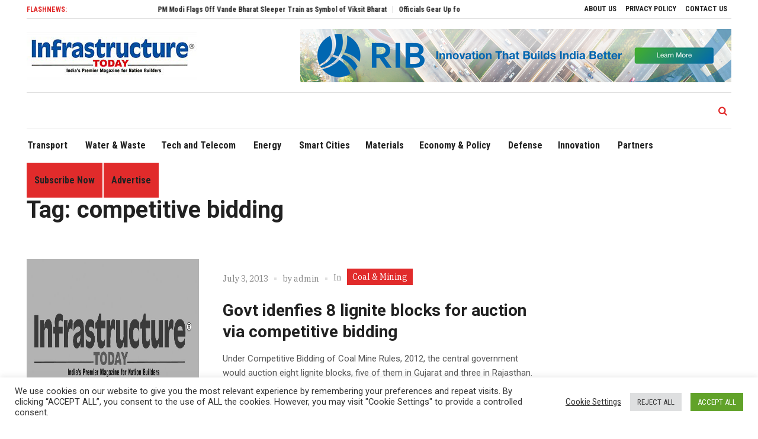

--- FILE ---
content_type: text/html; charset=utf-8
request_url: https://www.google.com/recaptcha/api2/anchor?ar=1&k=6Le745EpAAAAAEb_pqZaBtoPfzQavKi4FfzbZg7S&co=aHR0cHM6Ly9pbmZyYXN0cnVjdHVyZXRvZGF5LmNvLmluOjQ0Mw..&hl=en&type=image&v=PoyoqOPhxBO7pBk68S4YbpHZ&theme=light&size=normal&anchor-ms=20000&execute-ms=30000&cb=oaryll0z9pc
body_size: 49228
content:
<!DOCTYPE HTML><html dir="ltr" lang="en"><head><meta http-equiv="Content-Type" content="text/html; charset=UTF-8">
<meta http-equiv="X-UA-Compatible" content="IE=edge">
<title>reCAPTCHA</title>
<style type="text/css">
/* cyrillic-ext */
@font-face {
  font-family: 'Roboto';
  font-style: normal;
  font-weight: 400;
  font-stretch: 100%;
  src: url(//fonts.gstatic.com/s/roboto/v48/KFO7CnqEu92Fr1ME7kSn66aGLdTylUAMa3GUBHMdazTgWw.woff2) format('woff2');
  unicode-range: U+0460-052F, U+1C80-1C8A, U+20B4, U+2DE0-2DFF, U+A640-A69F, U+FE2E-FE2F;
}
/* cyrillic */
@font-face {
  font-family: 'Roboto';
  font-style: normal;
  font-weight: 400;
  font-stretch: 100%;
  src: url(//fonts.gstatic.com/s/roboto/v48/KFO7CnqEu92Fr1ME7kSn66aGLdTylUAMa3iUBHMdazTgWw.woff2) format('woff2');
  unicode-range: U+0301, U+0400-045F, U+0490-0491, U+04B0-04B1, U+2116;
}
/* greek-ext */
@font-face {
  font-family: 'Roboto';
  font-style: normal;
  font-weight: 400;
  font-stretch: 100%;
  src: url(//fonts.gstatic.com/s/roboto/v48/KFO7CnqEu92Fr1ME7kSn66aGLdTylUAMa3CUBHMdazTgWw.woff2) format('woff2');
  unicode-range: U+1F00-1FFF;
}
/* greek */
@font-face {
  font-family: 'Roboto';
  font-style: normal;
  font-weight: 400;
  font-stretch: 100%;
  src: url(//fonts.gstatic.com/s/roboto/v48/KFO7CnqEu92Fr1ME7kSn66aGLdTylUAMa3-UBHMdazTgWw.woff2) format('woff2');
  unicode-range: U+0370-0377, U+037A-037F, U+0384-038A, U+038C, U+038E-03A1, U+03A3-03FF;
}
/* math */
@font-face {
  font-family: 'Roboto';
  font-style: normal;
  font-weight: 400;
  font-stretch: 100%;
  src: url(//fonts.gstatic.com/s/roboto/v48/KFO7CnqEu92Fr1ME7kSn66aGLdTylUAMawCUBHMdazTgWw.woff2) format('woff2');
  unicode-range: U+0302-0303, U+0305, U+0307-0308, U+0310, U+0312, U+0315, U+031A, U+0326-0327, U+032C, U+032F-0330, U+0332-0333, U+0338, U+033A, U+0346, U+034D, U+0391-03A1, U+03A3-03A9, U+03B1-03C9, U+03D1, U+03D5-03D6, U+03F0-03F1, U+03F4-03F5, U+2016-2017, U+2034-2038, U+203C, U+2040, U+2043, U+2047, U+2050, U+2057, U+205F, U+2070-2071, U+2074-208E, U+2090-209C, U+20D0-20DC, U+20E1, U+20E5-20EF, U+2100-2112, U+2114-2115, U+2117-2121, U+2123-214F, U+2190, U+2192, U+2194-21AE, U+21B0-21E5, U+21F1-21F2, U+21F4-2211, U+2213-2214, U+2216-22FF, U+2308-230B, U+2310, U+2319, U+231C-2321, U+2336-237A, U+237C, U+2395, U+239B-23B7, U+23D0, U+23DC-23E1, U+2474-2475, U+25AF, U+25B3, U+25B7, U+25BD, U+25C1, U+25CA, U+25CC, U+25FB, U+266D-266F, U+27C0-27FF, U+2900-2AFF, U+2B0E-2B11, U+2B30-2B4C, U+2BFE, U+3030, U+FF5B, U+FF5D, U+1D400-1D7FF, U+1EE00-1EEFF;
}
/* symbols */
@font-face {
  font-family: 'Roboto';
  font-style: normal;
  font-weight: 400;
  font-stretch: 100%;
  src: url(//fonts.gstatic.com/s/roboto/v48/KFO7CnqEu92Fr1ME7kSn66aGLdTylUAMaxKUBHMdazTgWw.woff2) format('woff2');
  unicode-range: U+0001-000C, U+000E-001F, U+007F-009F, U+20DD-20E0, U+20E2-20E4, U+2150-218F, U+2190, U+2192, U+2194-2199, U+21AF, U+21E6-21F0, U+21F3, U+2218-2219, U+2299, U+22C4-22C6, U+2300-243F, U+2440-244A, U+2460-24FF, U+25A0-27BF, U+2800-28FF, U+2921-2922, U+2981, U+29BF, U+29EB, U+2B00-2BFF, U+4DC0-4DFF, U+FFF9-FFFB, U+10140-1018E, U+10190-1019C, U+101A0, U+101D0-101FD, U+102E0-102FB, U+10E60-10E7E, U+1D2C0-1D2D3, U+1D2E0-1D37F, U+1F000-1F0FF, U+1F100-1F1AD, U+1F1E6-1F1FF, U+1F30D-1F30F, U+1F315, U+1F31C, U+1F31E, U+1F320-1F32C, U+1F336, U+1F378, U+1F37D, U+1F382, U+1F393-1F39F, U+1F3A7-1F3A8, U+1F3AC-1F3AF, U+1F3C2, U+1F3C4-1F3C6, U+1F3CA-1F3CE, U+1F3D4-1F3E0, U+1F3ED, U+1F3F1-1F3F3, U+1F3F5-1F3F7, U+1F408, U+1F415, U+1F41F, U+1F426, U+1F43F, U+1F441-1F442, U+1F444, U+1F446-1F449, U+1F44C-1F44E, U+1F453, U+1F46A, U+1F47D, U+1F4A3, U+1F4B0, U+1F4B3, U+1F4B9, U+1F4BB, U+1F4BF, U+1F4C8-1F4CB, U+1F4D6, U+1F4DA, U+1F4DF, U+1F4E3-1F4E6, U+1F4EA-1F4ED, U+1F4F7, U+1F4F9-1F4FB, U+1F4FD-1F4FE, U+1F503, U+1F507-1F50B, U+1F50D, U+1F512-1F513, U+1F53E-1F54A, U+1F54F-1F5FA, U+1F610, U+1F650-1F67F, U+1F687, U+1F68D, U+1F691, U+1F694, U+1F698, U+1F6AD, U+1F6B2, U+1F6B9-1F6BA, U+1F6BC, U+1F6C6-1F6CF, U+1F6D3-1F6D7, U+1F6E0-1F6EA, U+1F6F0-1F6F3, U+1F6F7-1F6FC, U+1F700-1F7FF, U+1F800-1F80B, U+1F810-1F847, U+1F850-1F859, U+1F860-1F887, U+1F890-1F8AD, U+1F8B0-1F8BB, U+1F8C0-1F8C1, U+1F900-1F90B, U+1F93B, U+1F946, U+1F984, U+1F996, U+1F9E9, U+1FA00-1FA6F, U+1FA70-1FA7C, U+1FA80-1FA89, U+1FA8F-1FAC6, U+1FACE-1FADC, U+1FADF-1FAE9, U+1FAF0-1FAF8, U+1FB00-1FBFF;
}
/* vietnamese */
@font-face {
  font-family: 'Roboto';
  font-style: normal;
  font-weight: 400;
  font-stretch: 100%;
  src: url(//fonts.gstatic.com/s/roboto/v48/KFO7CnqEu92Fr1ME7kSn66aGLdTylUAMa3OUBHMdazTgWw.woff2) format('woff2');
  unicode-range: U+0102-0103, U+0110-0111, U+0128-0129, U+0168-0169, U+01A0-01A1, U+01AF-01B0, U+0300-0301, U+0303-0304, U+0308-0309, U+0323, U+0329, U+1EA0-1EF9, U+20AB;
}
/* latin-ext */
@font-face {
  font-family: 'Roboto';
  font-style: normal;
  font-weight: 400;
  font-stretch: 100%;
  src: url(//fonts.gstatic.com/s/roboto/v48/KFO7CnqEu92Fr1ME7kSn66aGLdTylUAMa3KUBHMdazTgWw.woff2) format('woff2');
  unicode-range: U+0100-02BA, U+02BD-02C5, U+02C7-02CC, U+02CE-02D7, U+02DD-02FF, U+0304, U+0308, U+0329, U+1D00-1DBF, U+1E00-1E9F, U+1EF2-1EFF, U+2020, U+20A0-20AB, U+20AD-20C0, U+2113, U+2C60-2C7F, U+A720-A7FF;
}
/* latin */
@font-face {
  font-family: 'Roboto';
  font-style: normal;
  font-weight: 400;
  font-stretch: 100%;
  src: url(//fonts.gstatic.com/s/roboto/v48/KFO7CnqEu92Fr1ME7kSn66aGLdTylUAMa3yUBHMdazQ.woff2) format('woff2');
  unicode-range: U+0000-00FF, U+0131, U+0152-0153, U+02BB-02BC, U+02C6, U+02DA, U+02DC, U+0304, U+0308, U+0329, U+2000-206F, U+20AC, U+2122, U+2191, U+2193, U+2212, U+2215, U+FEFF, U+FFFD;
}
/* cyrillic-ext */
@font-face {
  font-family: 'Roboto';
  font-style: normal;
  font-weight: 500;
  font-stretch: 100%;
  src: url(//fonts.gstatic.com/s/roboto/v48/KFO7CnqEu92Fr1ME7kSn66aGLdTylUAMa3GUBHMdazTgWw.woff2) format('woff2');
  unicode-range: U+0460-052F, U+1C80-1C8A, U+20B4, U+2DE0-2DFF, U+A640-A69F, U+FE2E-FE2F;
}
/* cyrillic */
@font-face {
  font-family: 'Roboto';
  font-style: normal;
  font-weight: 500;
  font-stretch: 100%;
  src: url(//fonts.gstatic.com/s/roboto/v48/KFO7CnqEu92Fr1ME7kSn66aGLdTylUAMa3iUBHMdazTgWw.woff2) format('woff2');
  unicode-range: U+0301, U+0400-045F, U+0490-0491, U+04B0-04B1, U+2116;
}
/* greek-ext */
@font-face {
  font-family: 'Roboto';
  font-style: normal;
  font-weight: 500;
  font-stretch: 100%;
  src: url(//fonts.gstatic.com/s/roboto/v48/KFO7CnqEu92Fr1ME7kSn66aGLdTylUAMa3CUBHMdazTgWw.woff2) format('woff2');
  unicode-range: U+1F00-1FFF;
}
/* greek */
@font-face {
  font-family: 'Roboto';
  font-style: normal;
  font-weight: 500;
  font-stretch: 100%;
  src: url(//fonts.gstatic.com/s/roboto/v48/KFO7CnqEu92Fr1ME7kSn66aGLdTylUAMa3-UBHMdazTgWw.woff2) format('woff2');
  unicode-range: U+0370-0377, U+037A-037F, U+0384-038A, U+038C, U+038E-03A1, U+03A3-03FF;
}
/* math */
@font-face {
  font-family: 'Roboto';
  font-style: normal;
  font-weight: 500;
  font-stretch: 100%;
  src: url(//fonts.gstatic.com/s/roboto/v48/KFO7CnqEu92Fr1ME7kSn66aGLdTylUAMawCUBHMdazTgWw.woff2) format('woff2');
  unicode-range: U+0302-0303, U+0305, U+0307-0308, U+0310, U+0312, U+0315, U+031A, U+0326-0327, U+032C, U+032F-0330, U+0332-0333, U+0338, U+033A, U+0346, U+034D, U+0391-03A1, U+03A3-03A9, U+03B1-03C9, U+03D1, U+03D5-03D6, U+03F0-03F1, U+03F4-03F5, U+2016-2017, U+2034-2038, U+203C, U+2040, U+2043, U+2047, U+2050, U+2057, U+205F, U+2070-2071, U+2074-208E, U+2090-209C, U+20D0-20DC, U+20E1, U+20E5-20EF, U+2100-2112, U+2114-2115, U+2117-2121, U+2123-214F, U+2190, U+2192, U+2194-21AE, U+21B0-21E5, U+21F1-21F2, U+21F4-2211, U+2213-2214, U+2216-22FF, U+2308-230B, U+2310, U+2319, U+231C-2321, U+2336-237A, U+237C, U+2395, U+239B-23B7, U+23D0, U+23DC-23E1, U+2474-2475, U+25AF, U+25B3, U+25B7, U+25BD, U+25C1, U+25CA, U+25CC, U+25FB, U+266D-266F, U+27C0-27FF, U+2900-2AFF, U+2B0E-2B11, U+2B30-2B4C, U+2BFE, U+3030, U+FF5B, U+FF5D, U+1D400-1D7FF, U+1EE00-1EEFF;
}
/* symbols */
@font-face {
  font-family: 'Roboto';
  font-style: normal;
  font-weight: 500;
  font-stretch: 100%;
  src: url(//fonts.gstatic.com/s/roboto/v48/KFO7CnqEu92Fr1ME7kSn66aGLdTylUAMaxKUBHMdazTgWw.woff2) format('woff2');
  unicode-range: U+0001-000C, U+000E-001F, U+007F-009F, U+20DD-20E0, U+20E2-20E4, U+2150-218F, U+2190, U+2192, U+2194-2199, U+21AF, U+21E6-21F0, U+21F3, U+2218-2219, U+2299, U+22C4-22C6, U+2300-243F, U+2440-244A, U+2460-24FF, U+25A0-27BF, U+2800-28FF, U+2921-2922, U+2981, U+29BF, U+29EB, U+2B00-2BFF, U+4DC0-4DFF, U+FFF9-FFFB, U+10140-1018E, U+10190-1019C, U+101A0, U+101D0-101FD, U+102E0-102FB, U+10E60-10E7E, U+1D2C0-1D2D3, U+1D2E0-1D37F, U+1F000-1F0FF, U+1F100-1F1AD, U+1F1E6-1F1FF, U+1F30D-1F30F, U+1F315, U+1F31C, U+1F31E, U+1F320-1F32C, U+1F336, U+1F378, U+1F37D, U+1F382, U+1F393-1F39F, U+1F3A7-1F3A8, U+1F3AC-1F3AF, U+1F3C2, U+1F3C4-1F3C6, U+1F3CA-1F3CE, U+1F3D4-1F3E0, U+1F3ED, U+1F3F1-1F3F3, U+1F3F5-1F3F7, U+1F408, U+1F415, U+1F41F, U+1F426, U+1F43F, U+1F441-1F442, U+1F444, U+1F446-1F449, U+1F44C-1F44E, U+1F453, U+1F46A, U+1F47D, U+1F4A3, U+1F4B0, U+1F4B3, U+1F4B9, U+1F4BB, U+1F4BF, U+1F4C8-1F4CB, U+1F4D6, U+1F4DA, U+1F4DF, U+1F4E3-1F4E6, U+1F4EA-1F4ED, U+1F4F7, U+1F4F9-1F4FB, U+1F4FD-1F4FE, U+1F503, U+1F507-1F50B, U+1F50D, U+1F512-1F513, U+1F53E-1F54A, U+1F54F-1F5FA, U+1F610, U+1F650-1F67F, U+1F687, U+1F68D, U+1F691, U+1F694, U+1F698, U+1F6AD, U+1F6B2, U+1F6B9-1F6BA, U+1F6BC, U+1F6C6-1F6CF, U+1F6D3-1F6D7, U+1F6E0-1F6EA, U+1F6F0-1F6F3, U+1F6F7-1F6FC, U+1F700-1F7FF, U+1F800-1F80B, U+1F810-1F847, U+1F850-1F859, U+1F860-1F887, U+1F890-1F8AD, U+1F8B0-1F8BB, U+1F8C0-1F8C1, U+1F900-1F90B, U+1F93B, U+1F946, U+1F984, U+1F996, U+1F9E9, U+1FA00-1FA6F, U+1FA70-1FA7C, U+1FA80-1FA89, U+1FA8F-1FAC6, U+1FACE-1FADC, U+1FADF-1FAE9, U+1FAF0-1FAF8, U+1FB00-1FBFF;
}
/* vietnamese */
@font-face {
  font-family: 'Roboto';
  font-style: normal;
  font-weight: 500;
  font-stretch: 100%;
  src: url(//fonts.gstatic.com/s/roboto/v48/KFO7CnqEu92Fr1ME7kSn66aGLdTylUAMa3OUBHMdazTgWw.woff2) format('woff2');
  unicode-range: U+0102-0103, U+0110-0111, U+0128-0129, U+0168-0169, U+01A0-01A1, U+01AF-01B0, U+0300-0301, U+0303-0304, U+0308-0309, U+0323, U+0329, U+1EA0-1EF9, U+20AB;
}
/* latin-ext */
@font-face {
  font-family: 'Roboto';
  font-style: normal;
  font-weight: 500;
  font-stretch: 100%;
  src: url(//fonts.gstatic.com/s/roboto/v48/KFO7CnqEu92Fr1ME7kSn66aGLdTylUAMa3KUBHMdazTgWw.woff2) format('woff2');
  unicode-range: U+0100-02BA, U+02BD-02C5, U+02C7-02CC, U+02CE-02D7, U+02DD-02FF, U+0304, U+0308, U+0329, U+1D00-1DBF, U+1E00-1E9F, U+1EF2-1EFF, U+2020, U+20A0-20AB, U+20AD-20C0, U+2113, U+2C60-2C7F, U+A720-A7FF;
}
/* latin */
@font-face {
  font-family: 'Roboto';
  font-style: normal;
  font-weight: 500;
  font-stretch: 100%;
  src: url(//fonts.gstatic.com/s/roboto/v48/KFO7CnqEu92Fr1ME7kSn66aGLdTylUAMa3yUBHMdazQ.woff2) format('woff2');
  unicode-range: U+0000-00FF, U+0131, U+0152-0153, U+02BB-02BC, U+02C6, U+02DA, U+02DC, U+0304, U+0308, U+0329, U+2000-206F, U+20AC, U+2122, U+2191, U+2193, U+2212, U+2215, U+FEFF, U+FFFD;
}
/* cyrillic-ext */
@font-face {
  font-family: 'Roboto';
  font-style: normal;
  font-weight: 900;
  font-stretch: 100%;
  src: url(//fonts.gstatic.com/s/roboto/v48/KFO7CnqEu92Fr1ME7kSn66aGLdTylUAMa3GUBHMdazTgWw.woff2) format('woff2');
  unicode-range: U+0460-052F, U+1C80-1C8A, U+20B4, U+2DE0-2DFF, U+A640-A69F, U+FE2E-FE2F;
}
/* cyrillic */
@font-face {
  font-family: 'Roboto';
  font-style: normal;
  font-weight: 900;
  font-stretch: 100%;
  src: url(//fonts.gstatic.com/s/roboto/v48/KFO7CnqEu92Fr1ME7kSn66aGLdTylUAMa3iUBHMdazTgWw.woff2) format('woff2');
  unicode-range: U+0301, U+0400-045F, U+0490-0491, U+04B0-04B1, U+2116;
}
/* greek-ext */
@font-face {
  font-family: 'Roboto';
  font-style: normal;
  font-weight: 900;
  font-stretch: 100%;
  src: url(//fonts.gstatic.com/s/roboto/v48/KFO7CnqEu92Fr1ME7kSn66aGLdTylUAMa3CUBHMdazTgWw.woff2) format('woff2');
  unicode-range: U+1F00-1FFF;
}
/* greek */
@font-face {
  font-family: 'Roboto';
  font-style: normal;
  font-weight: 900;
  font-stretch: 100%;
  src: url(//fonts.gstatic.com/s/roboto/v48/KFO7CnqEu92Fr1ME7kSn66aGLdTylUAMa3-UBHMdazTgWw.woff2) format('woff2');
  unicode-range: U+0370-0377, U+037A-037F, U+0384-038A, U+038C, U+038E-03A1, U+03A3-03FF;
}
/* math */
@font-face {
  font-family: 'Roboto';
  font-style: normal;
  font-weight: 900;
  font-stretch: 100%;
  src: url(//fonts.gstatic.com/s/roboto/v48/KFO7CnqEu92Fr1ME7kSn66aGLdTylUAMawCUBHMdazTgWw.woff2) format('woff2');
  unicode-range: U+0302-0303, U+0305, U+0307-0308, U+0310, U+0312, U+0315, U+031A, U+0326-0327, U+032C, U+032F-0330, U+0332-0333, U+0338, U+033A, U+0346, U+034D, U+0391-03A1, U+03A3-03A9, U+03B1-03C9, U+03D1, U+03D5-03D6, U+03F0-03F1, U+03F4-03F5, U+2016-2017, U+2034-2038, U+203C, U+2040, U+2043, U+2047, U+2050, U+2057, U+205F, U+2070-2071, U+2074-208E, U+2090-209C, U+20D0-20DC, U+20E1, U+20E5-20EF, U+2100-2112, U+2114-2115, U+2117-2121, U+2123-214F, U+2190, U+2192, U+2194-21AE, U+21B0-21E5, U+21F1-21F2, U+21F4-2211, U+2213-2214, U+2216-22FF, U+2308-230B, U+2310, U+2319, U+231C-2321, U+2336-237A, U+237C, U+2395, U+239B-23B7, U+23D0, U+23DC-23E1, U+2474-2475, U+25AF, U+25B3, U+25B7, U+25BD, U+25C1, U+25CA, U+25CC, U+25FB, U+266D-266F, U+27C0-27FF, U+2900-2AFF, U+2B0E-2B11, U+2B30-2B4C, U+2BFE, U+3030, U+FF5B, U+FF5D, U+1D400-1D7FF, U+1EE00-1EEFF;
}
/* symbols */
@font-face {
  font-family: 'Roboto';
  font-style: normal;
  font-weight: 900;
  font-stretch: 100%;
  src: url(//fonts.gstatic.com/s/roboto/v48/KFO7CnqEu92Fr1ME7kSn66aGLdTylUAMaxKUBHMdazTgWw.woff2) format('woff2');
  unicode-range: U+0001-000C, U+000E-001F, U+007F-009F, U+20DD-20E0, U+20E2-20E4, U+2150-218F, U+2190, U+2192, U+2194-2199, U+21AF, U+21E6-21F0, U+21F3, U+2218-2219, U+2299, U+22C4-22C6, U+2300-243F, U+2440-244A, U+2460-24FF, U+25A0-27BF, U+2800-28FF, U+2921-2922, U+2981, U+29BF, U+29EB, U+2B00-2BFF, U+4DC0-4DFF, U+FFF9-FFFB, U+10140-1018E, U+10190-1019C, U+101A0, U+101D0-101FD, U+102E0-102FB, U+10E60-10E7E, U+1D2C0-1D2D3, U+1D2E0-1D37F, U+1F000-1F0FF, U+1F100-1F1AD, U+1F1E6-1F1FF, U+1F30D-1F30F, U+1F315, U+1F31C, U+1F31E, U+1F320-1F32C, U+1F336, U+1F378, U+1F37D, U+1F382, U+1F393-1F39F, U+1F3A7-1F3A8, U+1F3AC-1F3AF, U+1F3C2, U+1F3C4-1F3C6, U+1F3CA-1F3CE, U+1F3D4-1F3E0, U+1F3ED, U+1F3F1-1F3F3, U+1F3F5-1F3F7, U+1F408, U+1F415, U+1F41F, U+1F426, U+1F43F, U+1F441-1F442, U+1F444, U+1F446-1F449, U+1F44C-1F44E, U+1F453, U+1F46A, U+1F47D, U+1F4A3, U+1F4B0, U+1F4B3, U+1F4B9, U+1F4BB, U+1F4BF, U+1F4C8-1F4CB, U+1F4D6, U+1F4DA, U+1F4DF, U+1F4E3-1F4E6, U+1F4EA-1F4ED, U+1F4F7, U+1F4F9-1F4FB, U+1F4FD-1F4FE, U+1F503, U+1F507-1F50B, U+1F50D, U+1F512-1F513, U+1F53E-1F54A, U+1F54F-1F5FA, U+1F610, U+1F650-1F67F, U+1F687, U+1F68D, U+1F691, U+1F694, U+1F698, U+1F6AD, U+1F6B2, U+1F6B9-1F6BA, U+1F6BC, U+1F6C6-1F6CF, U+1F6D3-1F6D7, U+1F6E0-1F6EA, U+1F6F0-1F6F3, U+1F6F7-1F6FC, U+1F700-1F7FF, U+1F800-1F80B, U+1F810-1F847, U+1F850-1F859, U+1F860-1F887, U+1F890-1F8AD, U+1F8B0-1F8BB, U+1F8C0-1F8C1, U+1F900-1F90B, U+1F93B, U+1F946, U+1F984, U+1F996, U+1F9E9, U+1FA00-1FA6F, U+1FA70-1FA7C, U+1FA80-1FA89, U+1FA8F-1FAC6, U+1FACE-1FADC, U+1FADF-1FAE9, U+1FAF0-1FAF8, U+1FB00-1FBFF;
}
/* vietnamese */
@font-face {
  font-family: 'Roboto';
  font-style: normal;
  font-weight: 900;
  font-stretch: 100%;
  src: url(//fonts.gstatic.com/s/roboto/v48/KFO7CnqEu92Fr1ME7kSn66aGLdTylUAMa3OUBHMdazTgWw.woff2) format('woff2');
  unicode-range: U+0102-0103, U+0110-0111, U+0128-0129, U+0168-0169, U+01A0-01A1, U+01AF-01B0, U+0300-0301, U+0303-0304, U+0308-0309, U+0323, U+0329, U+1EA0-1EF9, U+20AB;
}
/* latin-ext */
@font-face {
  font-family: 'Roboto';
  font-style: normal;
  font-weight: 900;
  font-stretch: 100%;
  src: url(//fonts.gstatic.com/s/roboto/v48/KFO7CnqEu92Fr1ME7kSn66aGLdTylUAMa3KUBHMdazTgWw.woff2) format('woff2');
  unicode-range: U+0100-02BA, U+02BD-02C5, U+02C7-02CC, U+02CE-02D7, U+02DD-02FF, U+0304, U+0308, U+0329, U+1D00-1DBF, U+1E00-1E9F, U+1EF2-1EFF, U+2020, U+20A0-20AB, U+20AD-20C0, U+2113, U+2C60-2C7F, U+A720-A7FF;
}
/* latin */
@font-face {
  font-family: 'Roboto';
  font-style: normal;
  font-weight: 900;
  font-stretch: 100%;
  src: url(//fonts.gstatic.com/s/roboto/v48/KFO7CnqEu92Fr1ME7kSn66aGLdTylUAMa3yUBHMdazQ.woff2) format('woff2');
  unicode-range: U+0000-00FF, U+0131, U+0152-0153, U+02BB-02BC, U+02C6, U+02DA, U+02DC, U+0304, U+0308, U+0329, U+2000-206F, U+20AC, U+2122, U+2191, U+2193, U+2212, U+2215, U+FEFF, U+FFFD;
}

</style>
<link rel="stylesheet" type="text/css" href="https://www.gstatic.com/recaptcha/releases/PoyoqOPhxBO7pBk68S4YbpHZ/styles__ltr.css">
<script nonce="guodX1WmVbF-taG4YPvTnA" type="text/javascript">window['__recaptcha_api'] = 'https://www.google.com/recaptcha/api2/';</script>
<script type="text/javascript" src="https://www.gstatic.com/recaptcha/releases/PoyoqOPhxBO7pBk68S4YbpHZ/recaptcha__en.js" nonce="guodX1WmVbF-taG4YPvTnA">
      
    </script></head>
<body><div id="rc-anchor-alert" class="rc-anchor-alert"></div>
<input type="hidden" id="recaptcha-token" value="[base64]">
<script type="text/javascript" nonce="guodX1WmVbF-taG4YPvTnA">
      recaptcha.anchor.Main.init("[\x22ainput\x22,[\x22bgdata\x22,\x22\x22,\[base64]/[base64]/[base64]/[base64]/cjw8ejpyPj4+eil9Y2F0Y2gobCl7dGhyb3cgbDt9fSxIPWZ1bmN0aW9uKHcsdCx6KXtpZih3PT0xOTR8fHc9PTIwOCl0LnZbd10/dC52W3ddLmNvbmNhdCh6KTp0LnZbd109b2Yoeix0KTtlbHNle2lmKHQuYkImJnchPTMxNylyZXR1cm47dz09NjZ8fHc9PTEyMnx8dz09NDcwfHx3PT00NHx8dz09NDE2fHx3PT0zOTd8fHc9PTQyMXx8dz09Njh8fHc9PTcwfHx3PT0xODQ/[base64]/[base64]/[base64]/bmV3IGRbVl0oSlswXSk6cD09Mj9uZXcgZFtWXShKWzBdLEpbMV0pOnA9PTM/bmV3IGRbVl0oSlswXSxKWzFdLEpbMl0pOnA9PTQ/[base64]/[base64]/[base64]/[base64]\x22,\[base64]\\u003d\\u003d\x22,\x22IU3ChMKSOhJCLBrCtWLDkMKMw5rCvMOow6nCicOwZMKjwrvDphTDuDTDm2IQwqrDscKtYsKREcKeIHkdwrMTwqo6eB/DuAl4w7/CoDfCl2dcwobDjSfDp0ZUw5HDiGUOw7gRw67DrBzCoiQ/w6XCsnpjM1ptcVHDoiErMcOkTFXClsOwW8OcwpRUDcK9wrfCjsOAw6TCvRXCnngcPCIaJ00/w6jDrTtbWDDCu2hUwqLCgsOiw6ZUA8O/wpnDj3wxDsK9JC3CnFjCm149wqrCisK+PTZHw5nDhxXCvsONM8Kew6AJwrU6w7wdX8OZHcK8w5rDiMKoCiBEw5bDnMKHw5sCa8Oqw5rCgR3CiMO/w7QMw4LDmsKQwrPCtcKSw53DgMK7w69tw4zDv8ORbngyaMKCwqfDhMOnw5cVNgozwrt2fmnCoSDDrMOGw4jCo8Kcb8K7Qj3DoGsjwrMlw7RQwqfCpyTDpsOFcS7DqWHDsMKgwr/DlTLDkkvClsOMwr9KBQ7CqmM4wpxaw791w6FcJMOvDx1aw5/CqMKQw63CiSLCkgjCmHfClW7CgDBhV8OuKUdCLMK4wr7DgQgBw7PCqjfDgcKXJsKfL0XDmcKUw4jCpyvDqyI+w5zCpRMRQ3dnwr9YIsOjBsK3w5fCnH7CjWXCtcKNWMKwPxpebQwWw6/DqMKxw7LCrXtQWwTDqhg4AsO2dAF7ciPDl0zDsiASwqYdwqAxaMKIwqh1w4Uzwol+eMOieXE9Ph/CoVzCiTUtVxEpQxLDhcKkw4k7w7XDmcOQw5tDwpPCqsKZFjtmwqzCixrCtXxOYcOJcsKEwprCmsKAwqbCisOjXXfDlsOjb3/DjCFSXHhwwqdLwookw6fCjcKkwrXCscKtwrEfTg3DiVkHw6LCksKjeTNow5lVw4dNw6bCmsK3w5DDrcO+aSRXwrwAwo9caQTCt8K/w6YQwpx4wr9HUQLDoMK5PjcoKBvCqMKXKsOcwrDDgMOiWsKmw4IeKMK+wqwowr3CscK4W3Nfwq0Pw49mwrEtw4/DpsKQaMKCwpBycx7CpGM/w7QLfTguwq0jw57DkMO5wrbDtMK0w7wHwq13DFHDmMKcwpfDuG/CsMOjYsK2w5/ChcKnb8KXCsOkXSrDocK/bHTDh8KhIcObdmvCksO6d8OMw55VQcKNw53Ck217wr0qfjshwo7DsG3DoMOXwq3DiMK2ER9/w5nDrMObwpnCkVHCpCFlwo9tRcObRsOMwofCtMKEwqTChmPCkMO+f8KaN8KWwq7Do09aYU5PRcKGTsKGHcKhwprCksONw4Enw4pww6PCqxkfwpvCtkXDlXXCuHrCpmoHw4fDnsKCHcKawplhZSM7wpXCt8OqM13CokRVwoMXw7lhPMKhalIga8K0Km/Dshplwr4pwqfDuMO5e8KbJsO0woZdw6vCoMK0S8K2XMKLd8K5OmIbw4XCisKqECjCgGnDo8KBdHAnKx8yOy3CusOgNsOhw5F8AcK5w75tMVDCug/[base64]/DgwbCqcONwo3DuWFwJgTDhR7DkMKDwot6wovChXRywrzDmUsnw4DDmksobMKVRMK+KMKXwpNJw67DocOfNGDDuDDDjizCv2DDrF7DtETCuBXCmMKpB8KQGsK2HMKceF3ClmNpwr7Cm3YGPkICMg/CkHrCoCLDssKJYGcxw6dcwpEAw5HDnMOXJ0cew6LDuMKzwprDm8KFwpHDtsO5fnzClj8KEMK6wrnDr10xwogCSUHDs3pww4bCucOVfh/[base64]/Cr2EvO8KAw4gfwp/CqwVdwpnDjhPDtcOpwpLDjMOpw53CksKkwqJybsKdMS/DucOEM8KnW8Kpwpg/w6LDtVwAwrLDoVt+w6XDiltBUiXDvnLChcKUwozDpcORw5toLwN7w4fCmcKQdcK4w4lCwpTCkMOjw5XDosKFDsOUw5jCllkfw58uTi0Uw4AUd8O/[base64]/ClsKLw4Aow4bDhx7DtiFeZ2XDmWvDvkJtHEXDimjCtsK/wprDhsKhw5UIWsOOAcO5wojDtR/CkUnCrhfDnV3DglTCt8O/w5NdwpEpw4h6Zy3CnMOHw4DDvsO7w5TDo2TDm8K9w5F1FxA3wqAfw402cyPCocKFw4QQw4VQCjrDk8Kmb8KjYHw3wo5UalbCmsKyw5jDkMOFQyjCmUPDuMKvYsKhZcOyw4rCvsKcXlpmwpjDu8KTIMKWQRfDsWTDosKNw4QueE/DkAjDscOXwoLDm2IZQsO1w68Tw6EnwrMMdxlMETEYw5vDrCYuUMKSwqZsw5hWw6nCsMOZw5zCqnZswqIhwrxgZAh2w7pswoJcw7/DmC0ew5PCksOIw4N7XcOFV8OAwqY0wr3Dly/Dr8OYw6TDgcKGwroXQcOVw6YcLcOFwqnDh8OVwr5oRMKGwodNwo7CnivDucK/[base64]/ChjHCqcKLc8OcHsKTw6A8w5XCuBB5aMK9w68dwodLwoRxw7BPw7g/wr7DpMKnd1jDlxdcVjrDinvCgRk5BDldw5N3w6jDisO4wq0sWsKqB0djYsObF8K+dsKWwqB7wot1WsOTRG1cwpXDk8Opw5vDoTxYRD7CnSJJecKcQmjDjFHDq3PCjsKKV8O+w7DCuMOTU8OBdBrCicOKwopew68UbcOewovDvAjCrMKbdCl9wpIAwr/Cu0fDrTzCtS5cwrVaPADDvMOVwrvDrcKgEcOxwrnCi3nDvRRISQjCij4zRGR8wqbCnsOeGcKfw7YBw67CjXjCr8OXE0vCqMKMwqzCgVltw7RAwrLCoEPDicOSw6glwog1BC7Dky/Cj8Knw5tjw5zDncOWw7nDlsKkCwgLwp/DohhJCnrCu8K/OcOrOsKJwpNOWsOqe8KSw7wRHVEiQwVGw53DnFnDvycaJ8OuNTLDj8KweWvCiMK2H8OWw6FBBV/CvBxUZhjCnjNswpt4wojCvl4Mw4o/J8KxVw85H8OUw6oIwrxOZyB1G8OXw7NxWsKvUsKse8KvSyPCo8O7w457w7XDssOQw6DDtcO4YCPDncK7BsOlN8OFKUvDgz/DnMO+w5PCv8Ofw5p7w6TDkMOZw7rDrcOlYiVwB8Kkwqlyw6fCuXp0QG/DnU0pesK9w43DlMKJw68TRsOGZcKASMK5wrvDvUJscsOEw4/DsgTDm8OJeXtzwqfDl0lyI8OAVHjCncKFw5wTwrRDwrrDvD9GwrPDncOlw5fCoVhSwonClcO8Kn0fw5rDusKiDcKSw5FpIFYiw6kKwqLDt2kFwpPCiDICWALDqAXCvwnDucKoPcO0wokWdAvCixvCr1/CiADDrGo7wqlDwqNLw4LCrBHDmj/[base64]/[base64]/bBDDuC9tw7LCjgnCtCtWP2HClBJpMwIJP8Kgw6zDhmbCkcOMclwqwpx6woTCgUMvDsKjB1/[base64]/DpsOVwq7ChMOIw5bDpQTCrizDncOtwrAvwoTCuMO7QWVJaMKtw47DkHTCjTjCkELCjMK3IzdGMWs7b2xvw5cJw6R1wqnChsKwwpBMw7nDl0zCuCPDlzgoKcKfPjJTDcKtEsKTwo/CpcKDe1gBw7HDr8Kxw49dwrLDhsO5ajnDlcOYdjnChjomwqsrGcKPcxIfw74GwolZwpXDkRbDmBJew7/CvMKXw65TBcOdw5fDmcKwwoDDlWHClyZRbjXCpMOHShxywpFFwpQYw5nDtwpBEsKRS3Y9QUDCgMKhwrHDsVNiwroACR8GLjR7w5t4BBw9w64Sw5QffQBnwpvDksKKw5jCrcK1wqc2HsOCwp/[base64]/CuzVKw6nCvMK3w4A7P8OwBsO5CMOcVQNYEMOGw63Co34OR8OLdVs1VCTComTDn8KsEGlHw6TDvnZcwpl6fA/[base64]/Dr8O0cwXCl8KVbXHCrx/CsMKGfjfDrzLDjcKWwp50P8OycMK6LMKmXgHDvMOQQcOZNMOvS8KfwpDDjsK/[base64]/SMKtw7jChMOTwojDgsKPfVBjJSpnwo/CscKBI2/CpkZIIsO8BsOZw73CjMKpGsOZcMOvwojDs8Oywo7Di8OtDyZSwqJmwrkeEMO0C8O4WsOkw61qG8OqCWbConPDosO/wpMadwPClGXDrsOFeMO+aMKnG8O+w64AXcKhUGsZGynDrjrDoMKow4FFO1jDrjtZVgNCfUAYHcOCwqjCqsKzfsOOVmwRPF3CjcODbcOzRsKswocef8OQwohgX8KGwr83LycyL3oqUnk2YsOnMkvCmx3CqC8QwrwCwr3CjsO8S1QZw70ZfsOuw7vCnsK6w4TCjMOCw6/[base64]/[base64]/w61IdMK3OT40worCk1spQBnCscOWbcORwolvwrLCmsOnV8OQw47CosKyVFLDksK2b8K3wqTDmnwRwrEOw5XCs8KoIgxUwqDDgRBTw6jDmx7DmVEkdW/CrMKiw6zCt2dPw6DChcK1KhgYw7XDlRd2woLCuwtbwqLCgcOSNsK9w7RDw78Rc8ONei/DisKqZ8OYRHfDrnZPD3MqJV7DgkN/I23DssOhPVQzw7oewqYtK180AMOFwqjCpUfCpcKlPTvCrcOydX4wwoQVwqZQbcOrdsKgw65CwoPCu8K6woVcwr5nw6wtPTPCsGnClsK2eUlVw7vDswLCmsKCwropAsO3w4bCtnkmWsKbPlbCtcO/QMORw7siw4B2w5ksw5wHPsO/YCAVwrJTw4PCsMKcRXQzw7DDoGgZBMOlw5XCkcOVwqk9Z1bCqcKcesOTBA7DqC/DmknCr8OCHDXDnRjCgUPDvMOcwo3CqkEZJnY4VAodIMKxV8Kww57CnjvDm1EAw53Csm9gEFLDhkDDvMO8wrHDi2wGIcO4w7QVwphIwpjDi8Obw7wXdsK2Oi8cw4ZTw63ChMO5SgQsez9Zw6BKwqsgwobCnXHCssKRwpRzIcKewpPCpVDCkgnDhMK8QArDhhBkBW/Dh8KdQRoqZATDmsKHVhFVTsO9w7ZBHsOvw5zCtTzDvmNFw71YHUl7w4IeVVfDq2XDqw7DgMKWw5nCgGkfHXTCl3A7w6TCl8K/WUBXR0jDrhtUcsKywq3DmF/[base64]/w4HDjSp5UkIGVSI6wp00diR+AsOAwq/CriDClTdRFsOlw6Z5w5cTwrzDq8OqwpIhcGnDssOqBlfCkFgWwodVw7PCpcKNVcKKw4JLwo/[base64]/DgTjDlcKHwpIXw4s0wpzColEOOH/[base64]/Crz3DsnrCrHXCt8K+w6fDt3hKcQoZwpjDoGRdwqd5w6ogFsKlRSvDtcK5acOFwrl+f8Onw6vCpsKEVDPCusK5woR5w5DCiMOUbRwBJcK/woXDpMKSwqgSeUpqBGcwwrHDqcKHw7vDt8OZdcKhDsKbwoPCmsOLXkRfw6xTw7ZxWm1+w5PCnRbCkT13ccOfw6BGN1UvwprCrcKeGnrDsUAiRBdHZsKJZMKGwoXDicOqw6QEVsOhwqrDlMOnwrs8NmQoRMK0w6tOWcK2HE/[base64]/CohPCkwcXw5zDkzhHB8OSw4zCij/[base64]/W8OfLnvCgB7Cgjoaw6nDiMKewobCu8Knw5PDsBzCtWrCh8KuYcKTw6DCn8KMAMK2wrbClg1Iwp0ZKsKXw4Iwwr8pwqjCmsK4PMKMwppvwpgrYDDDosOZwqPDkDomwrTDgcO/OsOVwpUxwqnDnXTDlcKIwoLCpsOfATDDjWLDvMO9w6QcworDtsKmwqxow7wwSFHDjkPDlnvCscOVNsKFw4o1PzTDrMOcwr4MeEjDhcOOw4TCgzzCs8OzwoXDhMOZTjl+XsKnUS7CpMOKw6EXL8K1w5Z4wrASw6PDqsOAEHDChcKcTDMzZMOMw6R7TnJ2DX/CslvDkV5WwpJ4wppDPkI1FMO0wq5WEjXDiy3DrHcOw6lpQnbCtcOIOgrDh8K1eh7Cn8O1wokuIwFJLTIZGV/CoMO2w67CnmjCicOOVMOjwpQ8wpUGVsOJw4RUwpXCnMKgP8O/[base64]/[base64]/[base64]/[base64]/DugF9NypmLcOhw4FIHsOHXzUqGAMuTsKeMsOfw7QEwqADwq9+IMKhNcKPIsOkcEDCoB1Mw4hDw7XCscKTSkp/dcKgwqYHB1/CrFLDvzzDuRxONCLCnAUxc8KeJsK2ZXfCu8K6w5/[base64]/[base64]/Dr8OKC8OdJTECw7vCpgPCt1zDmcKRwqjDjMKdeiFdCsOqwr1/Txwnwo7CrThMdsKqw7fDo8KJRFLCtjlZSEDChwjDpMO6wojCvTvDl8KHwrbCgzLChgLDnGkVbcOSSn0SF2/DpgF8LEAKwqbDpMOYJCk3KCHClcKbwoo1DD8YeCzCnMOkwq7DtsKBw6HCqDjDnMOOw7fCuAtIwo7DssK5wr7CqMKhDWbDqMOKw51kw4M1w4fDg8O7woEow7JYFlpdPsOLMhfDgBzDlsONf8OuFsK3w7TDmMK/NcOFwo8fIMOKDh/CtSELwpE9dMOVAcKZT3BEw65VE8OzCEDDvcOWNzbDo8O8KsOZdlTCpH1/GDrClzfDu3xgdcOGR0tDwo3DjyfCucOKwr4iw4M+wpbDnMOlwptvVHvCu8OowrbDsTDDqMOpUsOcw6/DvWbDj1/Dv8OfwojDkSBiN8KeCh3DpwXCqcO/w7fCrTQfLG/CjUzDrcOrIsOqw7/DsA7DumzDnCRyw5XCncKef0DCvCMdTR3Cm8One8KNInnDuxnDtsKIXsKiOsOgw4rDrHE5w5DDtsKbOgUDwofDmyLDultRwpJvwo7DumxsEybCvjrCtl81Jl7DvRXDqn/[base64]/Do0pIw41AX8KkwpE7fEIXw64kcsOLw451B8KPwrXDkcOKwqM5wqBowpp0RjsjN8OUwok/HsKOwq/DqsKFw7ZEfsKhAiZVwo0/SsKcw7fDqSgewpDDr2oWwoEHwqnDsMORwpbClcKBw4nDrW1owrDCjj9xID3DnsKEw70mHmVTFU/CoRHCtGBRw4x7wrTDv0Ikw57Cgz7DoHfCqsOlYgzDpz7CngwBZ03CqsKXS1Rqw7TDvFXDjwrDu0thw5rDtMOawqPDvBF6wq8LbsOKD8OPw4DCiMO0f8KoScOFwqvDhsKgJsOKeMKXNcO0wprCrsKtw680wozDkSc1w4pwwp45w7Utwo/[base64]/CnMOcwrrDg8O7wr8uwpAlFcOnwoVtKl8ow4hdO8OswpR9w5YdHEM3w4saURTDp8OVMQtEwpDDtSDDp8KkwqPCjcKdwpDDh8KKMcKGVcKXwpg5DiBCIgDCkMKMaMO7f8KwCcKqwo/CgDrClyTDlnNlbV5BRMK3WTLCqyfDrmnDs8O4AMOcKMO2wpISbFDDpcOhw43Dp8KYJsK6wrhLwpTDq0bCoAoGN3F4wr3DrMOVw6vCtcKEwrMhw6RuHcKPKVnCosK/[base64]/[base64]/RMKcwp4UL0p1wqPCgMO9w6XDusOPwqw5PjhMAMOHB8OOwqJfWxJnwolbw6HDnsKAw7IRwpzDpCdPworCoF4bw5DDosOGBnrDiMOzwpxNw6fDmjPCj2HDjMK/w5ZFwr3CgUPDjsOywopTYcOzVXLDv8KWw7BDLcK6HMKhwpxmw604BsOuwqh1w5UEXE3CjDYXw7p+eRnDmhlLI1vDnR7CthU5wqUHw6/DmH5BWMOEd8K/AzvCncOpwrfCoGl+wo/Dk8OTAsO2I8Oae1gcwqjDusKiRMK2w5o5w6MTwonDsHnCgGclRHE4S8OMw58hN8KHw5TCrcKfw7UYECdVwpPDlh7DjMKWSERCJU/CuHDDpwU8fXBow7vDtUUPYcKAZMKXOF/Cp8KMw6nCsQvDj8KZPBfDjMO5woZjw74LeRZST3fDucO1FsOFUmRSG8OAw6tPwrXDpyzDhFIawq3CqMOzA8OIFWDDqy53w5BTwpbDgsKDfEvCoWdXCMOFwrLDmsOeW8K0w4PCoE3DsE0IDMK6bRgubsKuK8Onw4wjw7BwwpXCkMKkwqHCqlw5wp/Cl0pqF8OWwpozUMKpP2xwcMOyw5HClMOzw5/[base64]/Y1HCkiROw4bDgR3DhsK/LcKqJMOZO8OYw4dhwrPCu8ODe8OLwp/[base64]/DoMKrw6rCigbDicOmXMKSwp5PMEYfLTpeDRBhwqHDvsK0V3RCw5/Dh20lwrRpFcKKwp3DmMOdw43ClHVBZBowKSl7PTddw7jDl306XMKYwocTw6fDpBBmBsKLVMKwQcKTwofCtsO1YXhicA/DvF0LLcKOWHXCr30AwpjDmsKGaMKww5fDvDXCvcK0wql/wr9hVsKUw6HDksOHw51jw5DDpMKswpLDnBDCiTvCtWvCmsKhw5fDljvCisO2wpjDs8KiJVs7w6F2w6QecMO/chLDp8KLVgnDpsODB2/DgBjDiMO1JMOHf1AFwovCpGQFw7cZwpo7worCryTDhcKBFcKtw6kJU3g7KcOMAcKJOWzCtlxIw6kyTlBBw5DCscKuTl/CgGjClcK4L2/DpcOUdA4hQMKyw7nDnwpRwonCncKDw7rCpU91BMODSSg3aCkGw7otTVh4WsK0wp1LPHA8CGbDn8KFw5PCt8K6wrVYQEsrw5HDinnCuh/[base64]/[base64]/DlRUeKsKEWQ8Swo7CtwdHwobDukPCnVdhw43CpSEgXCPDt0oxw77Dq2TCiMO4wo0OT8KIwqBBP2HDjWzDvk17HMKrw7MeDMOtCDo9HhV6JjjCjUBEF8OlCMO5wrIFN2cXw68vwoLCo1l/[base64]/[base64]/CnsKdA8Ovw4wxw59KdlIbw4hmGwXCmcKgw7bDplhNwqhAMcK3G8OyasKGwoFFVUljw4DClcOTXsKVw5fClMO0QWVRZ8Kow5nDo8KGw7/CgcKgKEfClsKIw4jCrkzDixTDjhArfQjDrMO1wqMlK8K6w6VTE8OIQ8OMw7Yif2zChQzCk0/Dj1fDpMOaAznDrQQww4LDsTfCvMOyXXFfworCs8Otw7g7w4FmEyVPKERTLsKBwrwdw41GwqnDpBFHwrMPw61dw5s2wpXCscOiKMO/OS9kPMKnw4VzHsOjwrbDvMKsw5wBD8KEwqsvHQd+DMO7LhzDtcK7wpAywod4wofDiMK0GMKqbQbDhcOjwrV4LMK4Vzt5NcKiQhEoFE9nWMKjalzCsjvCqyNvIXDCrGowwp09wqwPw5TDtcKJwp/CosKCSsKKM2PDn03DqTsIHsKBTsKHcjBAwrPDuHF9OcKWw7tfwp4QwpxrwpAewqLDicOtbsO3TcOdYXM6w7Rnw5sXw4fDiHUWR3TDt0RWPFVYwqVlNBUfwohiRwjDncKYNSY0Ewgew7HCmTpqT8K6w6cuw7zCqcO+MShtwovDvGBrw7cWSUjCvG5uMsOdw7REw7/CvsOiVcO5VwHDonZywpnCgsKBKX0Fw4PCm3MIw4zDjgLDp8KNwqMmK8KLwqxofsOxIDnDoypCwrVxw6JRwoXDkDPDtMKRAVDDiR7CnxjCnAfDnEdWwp4jWxLCi33CvVgpD8KUw4/DkMKpDw/Dhnx7w57Dk8K3w7VsaXHDtcO1W8KPIcO1wrZrBSDClsKtd0DDr8KrH118QsOuw7jCtRXClcK+wonCmiTCvSs5w4vDlMK+SsKFw6DChsKww67Ct2/[base64]/DlnPDlQpCNzzCscKME8OcwrNbYid+OyQsJcKIw6RPNcOhLsOaXBJ3wq3DjMKjwrMuIkjCiEnCr8KLPhx/YMKyShPCryrDrnwyamI/w6zDt8O6wo7DgmLCp8OOwoAIfsKkwqfCsRvCgcKVWcOaw6Q6AcOAwrnConvCpSzCtsKzw63CsTXDocOtW8O+w4nCoVcaIMOswoVRZMOjdBFiHsKww7Qgw6FPw7vDniYhw5zDhitDQ0V4JMK3DXUHSUXCoHlCckxZHDhKVB/DsBrDiiLCsRjCtcK4MjjDiBLDrHRKw67Dnxs8wq8ww57Cj2TDrVV8dUzCvTM4woTDn3zDkMO8KELDnUIbwpRWNxrClcO0w7MOw7nChDsWIDsnw5o7f8OON0XCmMOQwqc5VsKWMMKpw7Ujw6lQwq8EwrXCjsK9S2TCrg7CrMOISMKww5lKw7bCssOTw4/DpivCugHDjBc9asKkwpYIw50iw7dPI8OmAsK+w4zDl8OXRErCjHrDm8O9w6bCiXjCs8Olwr9rwqxDwosmwodCWcOCRWXCqsOIYUN9MMK4w456MUB6w6MqwqvDo01gb8KDwo4qwoR5P8O+BsKRwq3Do8OnbV3Cvn/[base64]/dcK+b8Kjwo7Dj8OwwqBgcRIyXXQ1KsOGw6jDm8KmwqXCnMOVw6gdwoQpbzEzVXDDjyFXw45xQMKpwr3Cli3DrMKkUFvCpcK3wrDCv8KmDsO9w4PDp8OBw53CvX7CiU0Qwq/[base64]/XcK/LMKnw50lw5MuLMO7w5TCg2LCph3Cr8O1woTCl8OpbFXDr2jDtH9cwoNbw4AYLVcVwpTDqsOeLVt9IcO8w6ZAa3UMwrlLQQHCtloKB8OQw5QkwrdoesO7XMOvCBsKw5fCmjYJKBAdcsOkw6ARX8Kfw4/CtH0RwqbDiMOTwotWw4ZPwrPCicKmwrXDj8ODUkLDk8KQwpVowpZ1wo55woUMYMK/[base64]/CcODw6vCn8OWVcKjwqBMEFgPFcOIwqEIE8KSw6zCisO8DMOwCQQkw7HDg27DhsO6KRfCrMOFdj4Ew4zDrFLDuW/DrHswwr1jwp8Fw7duwrXCpQDDoQjDoQ9Tw5k5w7sEw6PDq8K5wojCg8OQMFfDi8OwZiojw6RMwr5LwrxNwrshaXhGwovDpsKSw7rCm8K6w4R4bE8vwr1dOQzCjcOwwrDCl8OGwoQ+w40KIwZVMAVYSWV3w6ZgwpfDlsKcwq3CqirDkMKvw7/DuSd/w510w4Mtw5jCkgTCnMKSw6zDo8Kzw6rCgRhmaMKofMOGw5RxaMOkwojDhcOLZcOqTsKSwoLCn18ew64Ww5HDm8KFbMOFRnrCjcO1wq9Ww5XDuMOWw4TDtFQxw5/DrcOGw6YHwq/CtFBhw55wXcKQw7nDt8OLZD7DhcOuw5Bta8KuJsONwpHDqDfDjzo0w5LDslp2wq4kO8KHw7wSUcKJNcO1H2szw4JWRsKQSsK1bMOWdcOdQcOQRjdJw5BUwrDCpMKbwq3Ci8O8WMOhEMKJE8KTw7/[base64]/DnjQ/acKiw5LCi8Orw7fCmQksBlrDoirCsMOHw5LCigvDsjnDn8KkcBDDlkDDqxrDrw7DhmHDmMKmwrtFW8KBcC7CqE9IXzXChcK/wpIMwogdPsOTwqEmw4HCmMOkw5dywr7DrMKRwrPCk3bDh0gJwqzCkgXCiy0kD0RdeF8vwrNYHsOxwqd1wr9iwrjDvlTDi21JXyJgw5TDkcOTJTV7woLCoMK0w6rCncOoGTzCncKXQGHCmhTDpQXDlsK/w6/DrR1Owr9gSjl9RMKAD1jCkH99d0LDusK+wrXDnsKEZzDDvsOJw6oQesKDw7DDi8K5w6/DssKxLsOMwqFaw7YjwprClcK0w6LCvMKZwrXDpMKiwr7Ct35KJDHCnsOQesKNJWxpwo5lwqDCmsKSw6bDijHCncOBwr/DolhHLxMcdlXCv0rCnMO4w6hKwrE1IMK7wprCn8O4w6Usw6hfw4IDwp17wqBtKsO/BcK+PMOeVcOCw4ceOsOzesO0wovDnirCrMO3DE3CrMOvw6o5woR/AHBaSG3DrHVOwo/CicOfdUENwrLCmiHDnioVfMKndm1VPxYwNMKGe2QgHMObKMORdGHDmMKXS1zDj8KtwrpgdQ/Cl8O6wq7DgWPDgk/Dmid9w5fCocKKLMOgf8KIeU3DtsOzfsOPwq/[base64]/O8KcwpEgwqsWTRHCjsOYw7jCk8K0QBACw4Umw4bDhMKjbMKgZ8OWb8KAYcKWLHktwo0zX2MECC3CpFF7w4rDsR9gwolWPzZcfcOGPcKqwrIZBMKxEgQ9wq0zVsOlw5gze8Orw4x/w7grAX/CsMOLw5RAG8K6w5lgRcOVZTvCuHvCoEvCuCLChWnCsyl+I8O5a8K7w6gpeUslWsKfw6vClRQmAMKRw4dRXsKxFcKHw40PwrV5w7cjw4vDoxfCh8OHaMKkKsOaICfDqsKhwrJ4OEzDsC05w5V6w6TDhF0nw7UBS0NgV2PChnMdO8KBd8K1w6RHEMOAw6/ChcKbwp8XFVXCg8OJwozCjsKuScKFX1BvMXJ/wpMIw6UJw49swqrClj3CgcKIw4sAwpNWIcOjGC3Cqyl5wpTCmcO+wrjDkjbChWRDVcKnc8KTAcOCaMKEJEjCgBBfDzYwYH3DkQkFwrXCkcOrYcK2w7UTbMOwKcK/[base64]/w7A3w7rDuxvCrAvCncKPwqrDtg1/[base64]/DvFxKbMKhw6cDLQjCssONCsKwR8OZaz9XDXzCscO0dQotJsO2UMOOw6JabXnDgFc4JhhowqRzw6YnWcKxc8Omw6vDsS3CrARzRC/DoGHDqsKgDsOuUT4AwpcUcyzDghNOwrptw5TDl8KxaG7Dt2DCmsK2RMK/[base64]/[base64]/w73CvlIVEMKKwqJlHy3DtsK4Eh3Dl8OSA1BSX3nClhfCvhdhw7JcKsKPDsOnwqTCtcKsXFvCp8Oqwo3DncOhw7hxw6RTb8KVwozCgsK5wpnChWjCk8OdeARpXi7Dh8Knwpl/DCpLw7rCp2tSGsKlw6EQHcKxYBDDpjrCkmfDmXwgCS3Dg8O3wrBRHcOdEzfCusKnE3Bbw47DuMKewrbDnW/[base64]/Dhz3DvcKXacKzYBkcH8OdwoAlwq3DnzLDpcOof8OeexDDjMKkXMKDw5o/ASsYD2FAbcOlRFbCo8OiesOxw63DlMOrCMOaw746wqnCgcKdw5M1w5YsJcODKytLw45BQ8OZw7NNwpgxwqXDgMKZwpzCozXChsK+acKeN2R9XmpIbsKWb8Oyw49Cw6bDm8KtwrjCk8KGw7jCuHUTcislPAVgZA9Nw53CjsODJcKdUBjClz/DisKdwpfDlRnDp8KLw5UqPTnDvFJnwp9nf8Oww48Iw6h8L0fCq8OQV8O9w70QYxBCw6rDs8OiRhfDmMOWwqLDhWjDg8OnDiRPw657w6k8McOSwqQHW3rCjCB+w5BaZ8OkY03CvCTCmTTCj1lCWMKwL8KvfsOlIsO/WsORw5E9eXRyIC/[base64]/DrmI1wq0Kw457wocFd1vDqD/[base64]/CgD1EwojDksOtIsOzU8OtPnrDqETCtcK+DMO/w5Isw5LCi8KQw5XDs1ERR8KRUQbDnH/DilrDmVrDtGh6wq8nFcKiw6HDicKZwoxzTBjClEJAOHjDisO/fMKdJRhAw48ofMOqbMOvwrnCssOyWCfDr8O8wpHDvXE8wozCrcOtA8KdZsODBifDsMOyY8O4fyErw546w6TCvcOqJcOcGMODwpLCoivCtXwKw6HDhRPDuz5Hwp/CphFSw4V4RSc/wqUZw7l5HVnDvTXCt8K5wqjCmF/CscKpPcK3XRF/CcKHe8O8wpjDt1rCq8OMJ8KkERLCnsK3wq3DiMKzAj/Cp8OIXcOOwpBswqbCrsODwrHDpcOsVTbCjwbCjsO1w5cTw5fDrcK0IjkjNl9wwqbCi2hIBxTCpmo0wqXDt8O6wqgfVMOiwpxQwq5ew4cfFHLDlMO0wpF1dMKpwootW8Kvwr9gwo7CgSRNE8K/worCqcO7w49eworDgRbDpnkCARM5RGvDi8Krw5ZaakIGw6/DocKYw6jDv2/CrMOUZUAcwp7DjXgEOsKxwoXDu8OLRsOJBsOcwrbDvlJRQErDihrCssOywrbDjV3Cs8OOIyPCt8KOw4g/RnbCj0nDnwDDu3TCsi4vw4/[base64]/[base64]/DvMKnFhtmwrtQXDdxw4lYw6XCgcO9w5zDlHDDjcK0w7ZeFcKNXk3Cp8OKc2BSwrjCn2vCo8K3IsKaB3BaAhTDtcOtw5HDn2XCmSXDiMODwrJEdsOvwr3CiWXCkic1w4BtC8Kuw4/Ct8K3wonCs8OgYBfDgsODHzXCiBddQcK+w64yKGpzCAMWw4thw60HZl48wqPDucO6c3/[base64]/FMKlXsOlPFzDo8KXwrHCkzFUwqLDrsKtGcOvw7sXW8ORw7/CtH9aEHk5wqAla07DrVMmw5LCqMKmwoIBw5rDksOQwrvCncKwNT/Cs0fCmQfDh8KKw5xgXsKcVMKLwo1/[base64]/wrZSSD97RsODw5Y1TE56T0vCgmDDoyUFwoHCvhzCuMO2AUQ3R8OrwoXChgTCp1p5ATjDjcKxwos0wpgJC8K0w7PCjsKBwpXDpcOBw63CtMKtOcOXwrTCkTzCrsKnw6EPYsKOBEluw73Cv8Kuw53Cvh3CnXpqw4PCp3MxwqYZw73Co8ODaD/CnsOJwoFfwp3CuDYcZy/DiWbDlcKRwqjCvcKdBsOpwqdmS8Kfw7fCn8OaGSXDlHDCuGB+worDmCrCmMO5GStjJ0/CqcO+WcKyYTjChHPCrcOVwoFWwofCqR7CpUpRwrbCvUXCgDbCncO+SMKZw5PDr0VGe3TDlDBCJsKJZMKXTX85HTnDikwbTl/[base64]/[base64]/CugXDrA7DiE46VMKSw7Ziw4zCk8Oqw5zCqGPDtlU3Ml9LNlgHSMOpGkN3w7HDrMOOUyMwLMONATptwrrDqsOewptrw5nDrmPCqTHCm8KPQkLDi0ksEWZOBHs/w4VVw43CoGTClMKxwrDConIQwq7CuVgCw7HCk3UMLhjDqU3DvsK8w70Bw4DCrcOHw77DkcKOw7FTQjcbAsKVJEIew7jCsMOuaMOsCsOTHMK1w4PChDUgIsOFQsO2wrBtw7LDnD7DizrDtMK6w53Cg21ZGMOXEUd7BjrCksKfwpNQw4/CisKBC3vCjVQ8F8OWw5xew4Q9woI+wpDCu8KyN03CoMKAwpnCskHCrsKaXsO0wpRCw6fDql/[base64]/Do3xQMsOZwobCn8OsH8KbcsOSw5cwYMKDw5gAJsOiwqHDkzjCnsKHGwbCnsKrQMOSGsO1w6nDmMOkQiPDlcOlwrHCj8OyNsK9wqfDgcOBw4hrwrwkEFEwwp1bbnErWmXDomTDm8O8BcK+VMOgw7ktVMOPDsKYwp4gwp/CksOjw4/DngzDqsOFRcKqZjlxZxHCo8ONHsOOwrzDmMKxwox9w4bDtwsiFU/CmnQ5RVkVP1Qew7gILcO1w4ZOFV/ChkjDlcKewphDwqUxM8KVDFzCsw4ia8K2YRxfw7fCrsOAcMKcB3pGw65TBm3CgsOsYh3ChCtNwq/ChsKSw6I7w5HDoMKjUsOeREHCunLCtMOHwqjCqmQAw5/DtMOfwq3CkQUAw7MJw5sNB8OkD8KXwobDpXJAw6QowqvDgR8ywprDvcKZQyLDj8OOOMOLXgRJOnvCt3Z/wp7DusK/X8OXwr3DlcOUIlpbw5VhwrZLeMORPMOzBwoyeMO9TEdtw5kRAcK5w4TDjGNLdMKOdMKUGMKKw6tDwqMwwoPCm8OAw4DDt3YJADXDrMKvw6cpwqYlACzCjxXDjcOHVzXDn8Kgw4zCgsKewqjCsjI3WjRAw4dmw6/DtMKFw5tWS8OuwqDCnVxbwrPDiH7DvjTCjsKAw6k0wqh4bGl4w7dYG8KQwr8aYHjCpSrCpmlbw4RBwpNVTkrDpD7DpcKTwp06G8OawrLCssOgcDkhw4Bhaz5iw5YNZcKpw79jwog6wrw1T8K/KsK1wrhqUCEUFXTCrSVfDnbDusKwE8K7GcOrDsKDI0RNw4wRWD7DmzbCocOowq/DlMOswrBSMH/CrMO6bHDDqAhaGWtQfMKlNMKIcsKfw4/CtnzDtsObw4fDoGpEDzh2w4vDtMKOBsORfcKww4ozw5vCv8KteMKowqcRwonDnUkDHT5mw5bDpUkLAsO0w6JRwq/[base64]/CssKATHbCp8KswqYvfW7Co0IIw7BswofCiXRuQsOreU1lw6giO8KLwrdZwrpAXsOGUMO2w7Z/[base64]/Dm8Kdwp4cPsKewpLCn3PDvcOyQTsDw4XCu1wDPMOLw449w6wmWsOaY1wUcktiw4NswqLCuiExw5DDjcKvN2DDh8KDw63Dv8OEwovCsMK1wpB0wpZfw7fCuk9cwqXDp38cw6bDssO6wqplwpnDkRA6wq/CmkTCg8OOwqAEw5Qgd8O5HzFOw4bDgR/[base64]/w7VdwoLDicO9fXY/K8Khw5F4e8Kta2rDuMO+wrhxaMOZw5vCsRHCqB8MwrArwrUkQ8KHcMKBGgvDmnxPVcKiwpvDu8OOw6rDosKuw5/Dm2/Cik7ChcO8wpvCsMKFwqHCjwLChsOGGcK+NXzDscKvw7DDucOXw6DDnMOTw6wsMMKLwo1zEAMOwrtywrobAMO5wpLDiXfCjMKww6LCoMKJJFdww5AbwoXCqMOwwpAjM8OkQlnDrsOlwp7CtcOCwoLCqg/Dti7CgcOzwpTDgcOewoMZwotAIcOfwoIqwqFSWsOSwrEQXcOIw7NGccKWw7Vhw71zw4TCkQTDvC3CmHbCu8OLLMKUw4d4wpjDtcO2J8KTASInCsKuGz5xacOAKMKVFcOqN8O5w4DDonfDk8Kgw6LCqhTDkDtWfBfCmAs3wqpxw4Ymw57ClyTDuk7DtsKpHQ\\u003d\\u003d\x22],null,[\x22conf\x22,null,\x226Le745EpAAAAAEb_pqZaBtoPfzQavKi4FfzbZg7S\x22,0,null,null,null,1,[21,125,63,73,95,87,41,43,42,83,102,105,109,121],[1017145,855],0,null,null,null,null,0,null,0,1,700,1,null,0,\[base64]/76lBhnEnQkZnOKMAhk\\u003d\x22,0,0,null,null,1,null,0,0,null,null,null,0],\x22https://infrastructuretoday.co.in:443\x22,null,[1,1,1],null,null,null,0,3600,[\x22https://www.google.com/intl/en/policies/privacy/\x22,\x22https://www.google.com/intl/en/policies/terms/\x22],\x2248LQTdOMTtvOCcnUCtX517D+/cJ3ypy4SaSr8YxjAHM\\u003d\x22,0,0,null,1,1768725615586,0,0,[227,241,163,16,55],null,[17,6,96,154],\x22RC-AJ6Y7VhbwfrYUg\x22,null,null,null,null,null,\x220dAFcWeA4B_2lqtL_hJz2N67ZjCsYkwVItjDMNYkZkspEn2AMDcJlEqbEWawCleMgMZ4wOMe3sxu0yJoK6grgzngxfAspcHnmjDQ\x22,1768808415544]");
    </script></body></html>

--- FILE ---
content_type: text/html; charset=utf-8
request_url: https://www.google.com/recaptcha/api2/anchor?ar=1&k=6Le745EpAAAAAEb_pqZaBtoPfzQavKi4FfzbZg7S&co=aHR0cHM6Ly9pbmZyYXN0cnVjdHVyZXRvZGF5LmNvLmluOjQ0Mw..&hl=en&type=image&v=PoyoqOPhxBO7pBk68S4YbpHZ&theme=light&size=normal&anchor-ms=20000&execute-ms=30000&cb=lr3dp2e1fo7y
body_size: 49376
content:
<!DOCTYPE HTML><html dir="ltr" lang="en"><head><meta http-equiv="Content-Type" content="text/html; charset=UTF-8">
<meta http-equiv="X-UA-Compatible" content="IE=edge">
<title>reCAPTCHA</title>
<style type="text/css">
/* cyrillic-ext */
@font-face {
  font-family: 'Roboto';
  font-style: normal;
  font-weight: 400;
  font-stretch: 100%;
  src: url(//fonts.gstatic.com/s/roboto/v48/KFO7CnqEu92Fr1ME7kSn66aGLdTylUAMa3GUBHMdazTgWw.woff2) format('woff2');
  unicode-range: U+0460-052F, U+1C80-1C8A, U+20B4, U+2DE0-2DFF, U+A640-A69F, U+FE2E-FE2F;
}
/* cyrillic */
@font-face {
  font-family: 'Roboto';
  font-style: normal;
  font-weight: 400;
  font-stretch: 100%;
  src: url(//fonts.gstatic.com/s/roboto/v48/KFO7CnqEu92Fr1ME7kSn66aGLdTylUAMa3iUBHMdazTgWw.woff2) format('woff2');
  unicode-range: U+0301, U+0400-045F, U+0490-0491, U+04B0-04B1, U+2116;
}
/* greek-ext */
@font-face {
  font-family: 'Roboto';
  font-style: normal;
  font-weight: 400;
  font-stretch: 100%;
  src: url(//fonts.gstatic.com/s/roboto/v48/KFO7CnqEu92Fr1ME7kSn66aGLdTylUAMa3CUBHMdazTgWw.woff2) format('woff2');
  unicode-range: U+1F00-1FFF;
}
/* greek */
@font-face {
  font-family: 'Roboto';
  font-style: normal;
  font-weight: 400;
  font-stretch: 100%;
  src: url(//fonts.gstatic.com/s/roboto/v48/KFO7CnqEu92Fr1ME7kSn66aGLdTylUAMa3-UBHMdazTgWw.woff2) format('woff2');
  unicode-range: U+0370-0377, U+037A-037F, U+0384-038A, U+038C, U+038E-03A1, U+03A3-03FF;
}
/* math */
@font-face {
  font-family: 'Roboto';
  font-style: normal;
  font-weight: 400;
  font-stretch: 100%;
  src: url(//fonts.gstatic.com/s/roboto/v48/KFO7CnqEu92Fr1ME7kSn66aGLdTylUAMawCUBHMdazTgWw.woff2) format('woff2');
  unicode-range: U+0302-0303, U+0305, U+0307-0308, U+0310, U+0312, U+0315, U+031A, U+0326-0327, U+032C, U+032F-0330, U+0332-0333, U+0338, U+033A, U+0346, U+034D, U+0391-03A1, U+03A3-03A9, U+03B1-03C9, U+03D1, U+03D5-03D6, U+03F0-03F1, U+03F4-03F5, U+2016-2017, U+2034-2038, U+203C, U+2040, U+2043, U+2047, U+2050, U+2057, U+205F, U+2070-2071, U+2074-208E, U+2090-209C, U+20D0-20DC, U+20E1, U+20E5-20EF, U+2100-2112, U+2114-2115, U+2117-2121, U+2123-214F, U+2190, U+2192, U+2194-21AE, U+21B0-21E5, U+21F1-21F2, U+21F4-2211, U+2213-2214, U+2216-22FF, U+2308-230B, U+2310, U+2319, U+231C-2321, U+2336-237A, U+237C, U+2395, U+239B-23B7, U+23D0, U+23DC-23E1, U+2474-2475, U+25AF, U+25B3, U+25B7, U+25BD, U+25C1, U+25CA, U+25CC, U+25FB, U+266D-266F, U+27C0-27FF, U+2900-2AFF, U+2B0E-2B11, U+2B30-2B4C, U+2BFE, U+3030, U+FF5B, U+FF5D, U+1D400-1D7FF, U+1EE00-1EEFF;
}
/* symbols */
@font-face {
  font-family: 'Roboto';
  font-style: normal;
  font-weight: 400;
  font-stretch: 100%;
  src: url(//fonts.gstatic.com/s/roboto/v48/KFO7CnqEu92Fr1ME7kSn66aGLdTylUAMaxKUBHMdazTgWw.woff2) format('woff2');
  unicode-range: U+0001-000C, U+000E-001F, U+007F-009F, U+20DD-20E0, U+20E2-20E4, U+2150-218F, U+2190, U+2192, U+2194-2199, U+21AF, U+21E6-21F0, U+21F3, U+2218-2219, U+2299, U+22C4-22C6, U+2300-243F, U+2440-244A, U+2460-24FF, U+25A0-27BF, U+2800-28FF, U+2921-2922, U+2981, U+29BF, U+29EB, U+2B00-2BFF, U+4DC0-4DFF, U+FFF9-FFFB, U+10140-1018E, U+10190-1019C, U+101A0, U+101D0-101FD, U+102E0-102FB, U+10E60-10E7E, U+1D2C0-1D2D3, U+1D2E0-1D37F, U+1F000-1F0FF, U+1F100-1F1AD, U+1F1E6-1F1FF, U+1F30D-1F30F, U+1F315, U+1F31C, U+1F31E, U+1F320-1F32C, U+1F336, U+1F378, U+1F37D, U+1F382, U+1F393-1F39F, U+1F3A7-1F3A8, U+1F3AC-1F3AF, U+1F3C2, U+1F3C4-1F3C6, U+1F3CA-1F3CE, U+1F3D4-1F3E0, U+1F3ED, U+1F3F1-1F3F3, U+1F3F5-1F3F7, U+1F408, U+1F415, U+1F41F, U+1F426, U+1F43F, U+1F441-1F442, U+1F444, U+1F446-1F449, U+1F44C-1F44E, U+1F453, U+1F46A, U+1F47D, U+1F4A3, U+1F4B0, U+1F4B3, U+1F4B9, U+1F4BB, U+1F4BF, U+1F4C8-1F4CB, U+1F4D6, U+1F4DA, U+1F4DF, U+1F4E3-1F4E6, U+1F4EA-1F4ED, U+1F4F7, U+1F4F9-1F4FB, U+1F4FD-1F4FE, U+1F503, U+1F507-1F50B, U+1F50D, U+1F512-1F513, U+1F53E-1F54A, U+1F54F-1F5FA, U+1F610, U+1F650-1F67F, U+1F687, U+1F68D, U+1F691, U+1F694, U+1F698, U+1F6AD, U+1F6B2, U+1F6B9-1F6BA, U+1F6BC, U+1F6C6-1F6CF, U+1F6D3-1F6D7, U+1F6E0-1F6EA, U+1F6F0-1F6F3, U+1F6F7-1F6FC, U+1F700-1F7FF, U+1F800-1F80B, U+1F810-1F847, U+1F850-1F859, U+1F860-1F887, U+1F890-1F8AD, U+1F8B0-1F8BB, U+1F8C0-1F8C1, U+1F900-1F90B, U+1F93B, U+1F946, U+1F984, U+1F996, U+1F9E9, U+1FA00-1FA6F, U+1FA70-1FA7C, U+1FA80-1FA89, U+1FA8F-1FAC6, U+1FACE-1FADC, U+1FADF-1FAE9, U+1FAF0-1FAF8, U+1FB00-1FBFF;
}
/* vietnamese */
@font-face {
  font-family: 'Roboto';
  font-style: normal;
  font-weight: 400;
  font-stretch: 100%;
  src: url(//fonts.gstatic.com/s/roboto/v48/KFO7CnqEu92Fr1ME7kSn66aGLdTylUAMa3OUBHMdazTgWw.woff2) format('woff2');
  unicode-range: U+0102-0103, U+0110-0111, U+0128-0129, U+0168-0169, U+01A0-01A1, U+01AF-01B0, U+0300-0301, U+0303-0304, U+0308-0309, U+0323, U+0329, U+1EA0-1EF9, U+20AB;
}
/* latin-ext */
@font-face {
  font-family: 'Roboto';
  font-style: normal;
  font-weight: 400;
  font-stretch: 100%;
  src: url(//fonts.gstatic.com/s/roboto/v48/KFO7CnqEu92Fr1ME7kSn66aGLdTylUAMa3KUBHMdazTgWw.woff2) format('woff2');
  unicode-range: U+0100-02BA, U+02BD-02C5, U+02C7-02CC, U+02CE-02D7, U+02DD-02FF, U+0304, U+0308, U+0329, U+1D00-1DBF, U+1E00-1E9F, U+1EF2-1EFF, U+2020, U+20A0-20AB, U+20AD-20C0, U+2113, U+2C60-2C7F, U+A720-A7FF;
}
/* latin */
@font-face {
  font-family: 'Roboto';
  font-style: normal;
  font-weight: 400;
  font-stretch: 100%;
  src: url(//fonts.gstatic.com/s/roboto/v48/KFO7CnqEu92Fr1ME7kSn66aGLdTylUAMa3yUBHMdazQ.woff2) format('woff2');
  unicode-range: U+0000-00FF, U+0131, U+0152-0153, U+02BB-02BC, U+02C6, U+02DA, U+02DC, U+0304, U+0308, U+0329, U+2000-206F, U+20AC, U+2122, U+2191, U+2193, U+2212, U+2215, U+FEFF, U+FFFD;
}
/* cyrillic-ext */
@font-face {
  font-family: 'Roboto';
  font-style: normal;
  font-weight: 500;
  font-stretch: 100%;
  src: url(//fonts.gstatic.com/s/roboto/v48/KFO7CnqEu92Fr1ME7kSn66aGLdTylUAMa3GUBHMdazTgWw.woff2) format('woff2');
  unicode-range: U+0460-052F, U+1C80-1C8A, U+20B4, U+2DE0-2DFF, U+A640-A69F, U+FE2E-FE2F;
}
/* cyrillic */
@font-face {
  font-family: 'Roboto';
  font-style: normal;
  font-weight: 500;
  font-stretch: 100%;
  src: url(//fonts.gstatic.com/s/roboto/v48/KFO7CnqEu92Fr1ME7kSn66aGLdTylUAMa3iUBHMdazTgWw.woff2) format('woff2');
  unicode-range: U+0301, U+0400-045F, U+0490-0491, U+04B0-04B1, U+2116;
}
/* greek-ext */
@font-face {
  font-family: 'Roboto';
  font-style: normal;
  font-weight: 500;
  font-stretch: 100%;
  src: url(//fonts.gstatic.com/s/roboto/v48/KFO7CnqEu92Fr1ME7kSn66aGLdTylUAMa3CUBHMdazTgWw.woff2) format('woff2');
  unicode-range: U+1F00-1FFF;
}
/* greek */
@font-face {
  font-family: 'Roboto';
  font-style: normal;
  font-weight: 500;
  font-stretch: 100%;
  src: url(//fonts.gstatic.com/s/roboto/v48/KFO7CnqEu92Fr1ME7kSn66aGLdTylUAMa3-UBHMdazTgWw.woff2) format('woff2');
  unicode-range: U+0370-0377, U+037A-037F, U+0384-038A, U+038C, U+038E-03A1, U+03A3-03FF;
}
/* math */
@font-face {
  font-family: 'Roboto';
  font-style: normal;
  font-weight: 500;
  font-stretch: 100%;
  src: url(//fonts.gstatic.com/s/roboto/v48/KFO7CnqEu92Fr1ME7kSn66aGLdTylUAMawCUBHMdazTgWw.woff2) format('woff2');
  unicode-range: U+0302-0303, U+0305, U+0307-0308, U+0310, U+0312, U+0315, U+031A, U+0326-0327, U+032C, U+032F-0330, U+0332-0333, U+0338, U+033A, U+0346, U+034D, U+0391-03A1, U+03A3-03A9, U+03B1-03C9, U+03D1, U+03D5-03D6, U+03F0-03F1, U+03F4-03F5, U+2016-2017, U+2034-2038, U+203C, U+2040, U+2043, U+2047, U+2050, U+2057, U+205F, U+2070-2071, U+2074-208E, U+2090-209C, U+20D0-20DC, U+20E1, U+20E5-20EF, U+2100-2112, U+2114-2115, U+2117-2121, U+2123-214F, U+2190, U+2192, U+2194-21AE, U+21B0-21E5, U+21F1-21F2, U+21F4-2211, U+2213-2214, U+2216-22FF, U+2308-230B, U+2310, U+2319, U+231C-2321, U+2336-237A, U+237C, U+2395, U+239B-23B7, U+23D0, U+23DC-23E1, U+2474-2475, U+25AF, U+25B3, U+25B7, U+25BD, U+25C1, U+25CA, U+25CC, U+25FB, U+266D-266F, U+27C0-27FF, U+2900-2AFF, U+2B0E-2B11, U+2B30-2B4C, U+2BFE, U+3030, U+FF5B, U+FF5D, U+1D400-1D7FF, U+1EE00-1EEFF;
}
/* symbols */
@font-face {
  font-family: 'Roboto';
  font-style: normal;
  font-weight: 500;
  font-stretch: 100%;
  src: url(//fonts.gstatic.com/s/roboto/v48/KFO7CnqEu92Fr1ME7kSn66aGLdTylUAMaxKUBHMdazTgWw.woff2) format('woff2');
  unicode-range: U+0001-000C, U+000E-001F, U+007F-009F, U+20DD-20E0, U+20E2-20E4, U+2150-218F, U+2190, U+2192, U+2194-2199, U+21AF, U+21E6-21F0, U+21F3, U+2218-2219, U+2299, U+22C4-22C6, U+2300-243F, U+2440-244A, U+2460-24FF, U+25A0-27BF, U+2800-28FF, U+2921-2922, U+2981, U+29BF, U+29EB, U+2B00-2BFF, U+4DC0-4DFF, U+FFF9-FFFB, U+10140-1018E, U+10190-1019C, U+101A0, U+101D0-101FD, U+102E0-102FB, U+10E60-10E7E, U+1D2C0-1D2D3, U+1D2E0-1D37F, U+1F000-1F0FF, U+1F100-1F1AD, U+1F1E6-1F1FF, U+1F30D-1F30F, U+1F315, U+1F31C, U+1F31E, U+1F320-1F32C, U+1F336, U+1F378, U+1F37D, U+1F382, U+1F393-1F39F, U+1F3A7-1F3A8, U+1F3AC-1F3AF, U+1F3C2, U+1F3C4-1F3C6, U+1F3CA-1F3CE, U+1F3D4-1F3E0, U+1F3ED, U+1F3F1-1F3F3, U+1F3F5-1F3F7, U+1F408, U+1F415, U+1F41F, U+1F426, U+1F43F, U+1F441-1F442, U+1F444, U+1F446-1F449, U+1F44C-1F44E, U+1F453, U+1F46A, U+1F47D, U+1F4A3, U+1F4B0, U+1F4B3, U+1F4B9, U+1F4BB, U+1F4BF, U+1F4C8-1F4CB, U+1F4D6, U+1F4DA, U+1F4DF, U+1F4E3-1F4E6, U+1F4EA-1F4ED, U+1F4F7, U+1F4F9-1F4FB, U+1F4FD-1F4FE, U+1F503, U+1F507-1F50B, U+1F50D, U+1F512-1F513, U+1F53E-1F54A, U+1F54F-1F5FA, U+1F610, U+1F650-1F67F, U+1F687, U+1F68D, U+1F691, U+1F694, U+1F698, U+1F6AD, U+1F6B2, U+1F6B9-1F6BA, U+1F6BC, U+1F6C6-1F6CF, U+1F6D3-1F6D7, U+1F6E0-1F6EA, U+1F6F0-1F6F3, U+1F6F7-1F6FC, U+1F700-1F7FF, U+1F800-1F80B, U+1F810-1F847, U+1F850-1F859, U+1F860-1F887, U+1F890-1F8AD, U+1F8B0-1F8BB, U+1F8C0-1F8C1, U+1F900-1F90B, U+1F93B, U+1F946, U+1F984, U+1F996, U+1F9E9, U+1FA00-1FA6F, U+1FA70-1FA7C, U+1FA80-1FA89, U+1FA8F-1FAC6, U+1FACE-1FADC, U+1FADF-1FAE9, U+1FAF0-1FAF8, U+1FB00-1FBFF;
}
/* vietnamese */
@font-face {
  font-family: 'Roboto';
  font-style: normal;
  font-weight: 500;
  font-stretch: 100%;
  src: url(//fonts.gstatic.com/s/roboto/v48/KFO7CnqEu92Fr1ME7kSn66aGLdTylUAMa3OUBHMdazTgWw.woff2) format('woff2');
  unicode-range: U+0102-0103, U+0110-0111, U+0128-0129, U+0168-0169, U+01A0-01A1, U+01AF-01B0, U+0300-0301, U+0303-0304, U+0308-0309, U+0323, U+0329, U+1EA0-1EF9, U+20AB;
}
/* latin-ext */
@font-face {
  font-family: 'Roboto';
  font-style: normal;
  font-weight: 500;
  font-stretch: 100%;
  src: url(//fonts.gstatic.com/s/roboto/v48/KFO7CnqEu92Fr1ME7kSn66aGLdTylUAMa3KUBHMdazTgWw.woff2) format('woff2');
  unicode-range: U+0100-02BA, U+02BD-02C5, U+02C7-02CC, U+02CE-02D7, U+02DD-02FF, U+0304, U+0308, U+0329, U+1D00-1DBF, U+1E00-1E9F, U+1EF2-1EFF, U+2020, U+20A0-20AB, U+20AD-20C0, U+2113, U+2C60-2C7F, U+A720-A7FF;
}
/* latin */
@font-face {
  font-family: 'Roboto';
  font-style: normal;
  font-weight: 500;
  font-stretch: 100%;
  src: url(//fonts.gstatic.com/s/roboto/v48/KFO7CnqEu92Fr1ME7kSn66aGLdTylUAMa3yUBHMdazQ.woff2) format('woff2');
  unicode-range: U+0000-00FF, U+0131, U+0152-0153, U+02BB-02BC, U+02C6, U+02DA, U+02DC, U+0304, U+0308, U+0329, U+2000-206F, U+20AC, U+2122, U+2191, U+2193, U+2212, U+2215, U+FEFF, U+FFFD;
}
/* cyrillic-ext */
@font-face {
  font-family: 'Roboto';
  font-style: normal;
  font-weight: 900;
  font-stretch: 100%;
  src: url(//fonts.gstatic.com/s/roboto/v48/KFO7CnqEu92Fr1ME7kSn66aGLdTylUAMa3GUBHMdazTgWw.woff2) format('woff2');
  unicode-range: U+0460-052F, U+1C80-1C8A, U+20B4, U+2DE0-2DFF, U+A640-A69F, U+FE2E-FE2F;
}
/* cyrillic */
@font-face {
  font-family: 'Roboto';
  font-style: normal;
  font-weight: 900;
  font-stretch: 100%;
  src: url(//fonts.gstatic.com/s/roboto/v48/KFO7CnqEu92Fr1ME7kSn66aGLdTylUAMa3iUBHMdazTgWw.woff2) format('woff2');
  unicode-range: U+0301, U+0400-045F, U+0490-0491, U+04B0-04B1, U+2116;
}
/* greek-ext */
@font-face {
  font-family: 'Roboto';
  font-style: normal;
  font-weight: 900;
  font-stretch: 100%;
  src: url(//fonts.gstatic.com/s/roboto/v48/KFO7CnqEu92Fr1ME7kSn66aGLdTylUAMa3CUBHMdazTgWw.woff2) format('woff2');
  unicode-range: U+1F00-1FFF;
}
/* greek */
@font-face {
  font-family: 'Roboto';
  font-style: normal;
  font-weight: 900;
  font-stretch: 100%;
  src: url(//fonts.gstatic.com/s/roboto/v48/KFO7CnqEu92Fr1ME7kSn66aGLdTylUAMa3-UBHMdazTgWw.woff2) format('woff2');
  unicode-range: U+0370-0377, U+037A-037F, U+0384-038A, U+038C, U+038E-03A1, U+03A3-03FF;
}
/* math */
@font-face {
  font-family: 'Roboto';
  font-style: normal;
  font-weight: 900;
  font-stretch: 100%;
  src: url(//fonts.gstatic.com/s/roboto/v48/KFO7CnqEu92Fr1ME7kSn66aGLdTylUAMawCUBHMdazTgWw.woff2) format('woff2');
  unicode-range: U+0302-0303, U+0305, U+0307-0308, U+0310, U+0312, U+0315, U+031A, U+0326-0327, U+032C, U+032F-0330, U+0332-0333, U+0338, U+033A, U+0346, U+034D, U+0391-03A1, U+03A3-03A9, U+03B1-03C9, U+03D1, U+03D5-03D6, U+03F0-03F1, U+03F4-03F5, U+2016-2017, U+2034-2038, U+203C, U+2040, U+2043, U+2047, U+2050, U+2057, U+205F, U+2070-2071, U+2074-208E, U+2090-209C, U+20D0-20DC, U+20E1, U+20E5-20EF, U+2100-2112, U+2114-2115, U+2117-2121, U+2123-214F, U+2190, U+2192, U+2194-21AE, U+21B0-21E5, U+21F1-21F2, U+21F4-2211, U+2213-2214, U+2216-22FF, U+2308-230B, U+2310, U+2319, U+231C-2321, U+2336-237A, U+237C, U+2395, U+239B-23B7, U+23D0, U+23DC-23E1, U+2474-2475, U+25AF, U+25B3, U+25B7, U+25BD, U+25C1, U+25CA, U+25CC, U+25FB, U+266D-266F, U+27C0-27FF, U+2900-2AFF, U+2B0E-2B11, U+2B30-2B4C, U+2BFE, U+3030, U+FF5B, U+FF5D, U+1D400-1D7FF, U+1EE00-1EEFF;
}
/* symbols */
@font-face {
  font-family: 'Roboto';
  font-style: normal;
  font-weight: 900;
  font-stretch: 100%;
  src: url(//fonts.gstatic.com/s/roboto/v48/KFO7CnqEu92Fr1ME7kSn66aGLdTylUAMaxKUBHMdazTgWw.woff2) format('woff2');
  unicode-range: U+0001-000C, U+000E-001F, U+007F-009F, U+20DD-20E0, U+20E2-20E4, U+2150-218F, U+2190, U+2192, U+2194-2199, U+21AF, U+21E6-21F0, U+21F3, U+2218-2219, U+2299, U+22C4-22C6, U+2300-243F, U+2440-244A, U+2460-24FF, U+25A0-27BF, U+2800-28FF, U+2921-2922, U+2981, U+29BF, U+29EB, U+2B00-2BFF, U+4DC0-4DFF, U+FFF9-FFFB, U+10140-1018E, U+10190-1019C, U+101A0, U+101D0-101FD, U+102E0-102FB, U+10E60-10E7E, U+1D2C0-1D2D3, U+1D2E0-1D37F, U+1F000-1F0FF, U+1F100-1F1AD, U+1F1E6-1F1FF, U+1F30D-1F30F, U+1F315, U+1F31C, U+1F31E, U+1F320-1F32C, U+1F336, U+1F378, U+1F37D, U+1F382, U+1F393-1F39F, U+1F3A7-1F3A8, U+1F3AC-1F3AF, U+1F3C2, U+1F3C4-1F3C6, U+1F3CA-1F3CE, U+1F3D4-1F3E0, U+1F3ED, U+1F3F1-1F3F3, U+1F3F5-1F3F7, U+1F408, U+1F415, U+1F41F, U+1F426, U+1F43F, U+1F441-1F442, U+1F444, U+1F446-1F449, U+1F44C-1F44E, U+1F453, U+1F46A, U+1F47D, U+1F4A3, U+1F4B0, U+1F4B3, U+1F4B9, U+1F4BB, U+1F4BF, U+1F4C8-1F4CB, U+1F4D6, U+1F4DA, U+1F4DF, U+1F4E3-1F4E6, U+1F4EA-1F4ED, U+1F4F7, U+1F4F9-1F4FB, U+1F4FD-1F4FE, U+1F503, U+1F507-1F50B, U+1F50D, U+1F512-1F513, U+1F53E-1F54A, U+1F54F-1F5FA, U+1F610, U+1F650-1F67F, U+1F687, U+1F68D, U+1F691, U+1F694, U+1F698, U+1F6AD, U+1F6B2, U+1F6B9-1F6BA, U+1F6BC, U+1F6C6-1F6CF, U+1F6D3-1F6D7, U+1F6E0-1F6EA, U+1F6F0-1F6F3, U+1F6F7-1F6FC, U+1F700-1F7FF, U+1F800-1F80B, U+1F810-1F847, U+1F850-1F859, U+1F860-1F887, U+1F890-1F8AD, U+1F8B0-1F8BB, U+1F8C0-1F8C1, U+1F900-1F90B, U+1F93B, U+1F946, U+1F984, U+1F996, U+1F9E9, U+1FA00-1FA6F, U+1FA70-1FA7C, U+1FA80-1FA89, U+1FA8F-1FAC6, U+1FACE-1FADC, U+1FADF-1FAE9, U+1FAF0-1FAF8, U+1FB00-1FBFF;
}
/* vietnamese */
@font-face {
  font-family: 'Roboto';
  font-style: normal;
  font-weight: 900;
  font-stretch: 100%;
  src: url(//fonts.gstatic.com/s/roboto/v48/KFO7CnqEu92Fr1ME7kSn66aGLdTylUAMa3OUBHMdazTgWw.woff2) format('woff2');
  unicode-range: U+0102-0103, U+0110-0111, U+0128-0129, U+0168-0169, U+01A0-01A1, U+01AF-01B0, U+0300-0301, U+0303-0304, U+0308-0309, U+0323, U+0329, U+1EA0-1EF9, U+20AB;
}
/* latin-ext */
@font-face {
  font-family: 'Roboto';
  font-style: normal;
  font-weight: 900;
  font-stretch: 100%;
  src: url(//fonts.gstatic.com/s/roboto/v48/KFO7CnqEu92Fr1ME7kSn66aGLdTylUAMa3KUBHMdazTgWw.woff2) format('woff2');
  unicode-range: U+0100-02BA, U+02BD-02C5, U+02C7-02CC, U+02CE-02D7, U+02DD-02FF, U+0304, U+0308, U+0329, U+1D00-1DBF, U+1E00-1E9F, U+1EF2-1EFF, U+2020, U+20A0-20AB, U+20AD-20C0, U+2113, U+2C60-2C7F, U+A720-A7FF;
}
/* latin */
@font-face {
  font-family: 'Roboto';
  font-style: normal;
  font-weight: 900;
  font-stretch: 100%;
  src: url(//fonts.gstatic.com/s/roboto/v48/KFO7CnqEu92Fr1ME7kSn66aGLdTylUAMa3yUBHMdazQ.woff2) format('woff2');
  unicode-range: U+0000-00FF, U+0131, U+0152-0153, U+02BB-02BC, U+02C6, U+02DA, U+02DC, U+0304, U+0308, U+0329, U+2000-206F, U+20AC, U+2122, U+2191, U+2193, U+2212, U+2215, U+FEFF, U+FFFD;
}

</style>
<link rel="stylesheet" type="text/css" href="https://www.gstatic.com/recaptcha/releases/PoyoqOPhxBO7pBk68S4YbpHZ/styles__ltr.css">
<script nonce="OBlrYuIL4BjLTDXRkeex1A" type="text/javascript">window['__recaptcha_api'] = 'https://www.google.com/recaptcha/api2/';</script>
<script type="text/javascript" src="https://www.gstatic.com/recaptcha/releases/PoyoqOPhxBO7pBk68S4YbpHZ/recaptcha__en.js" nonce="OBlrYuIL4BjLTDXRkeex1A">
      
    </script></head>
<body><div id="rc-anchor-alert" class="rc-anchor-alert"></div>
<input type="hidden" id="recaptcha-token" value="[base64]">
<script type="text/javascript" nonce="OBlrYuIL4BjLTDXRkeex1A">
      recaptcha.anchor.Main.init("[\x22ainput\x22,[\x22bgdata\x22,\x22\x22,\[base64]/[base64]/[base64]/[base64]/cjw8ejpyPj4+eil9Y2F0Y2gobCl7dGhyb3cgbDt9fSxIPWZ1bmN0aW9uKHcsdCx6KXtpZih3PT0xOTR8fHc9PTIwOCl0LnZbd10/dC52W3ddLmNvbmNhdCh6KTp0LnZbd109b2Yoeix0KTtlbHNle2lmKHQuYkImJnchPTMxNylyZXR1cm47dz09NjZ8fHc9PTEyMnx8dz09NDcwfHx3PT00NHx8dz09NDE2fHx3PT0zOTd8fHc9PTQyMXx8dz09Njh8fHc9PTcwfHx3PT0xODQ/[base64]/[base64]/[base64]/bmV3IGRbVl0oSlswXSk6cD09Mj9uZXcgZFtWXShKWzBdLEpbMV0pOnA9PTM/bmV3IGRbVl0oSlswXSxKWzFdLEpbMl0pOnA9PTQ/[base64]/[base64]/[base64]/[base64]\x22,\[base64]\\u003d\x22,\x22aQUDw4nCsFjChGozLmLDqUHCqcKVw4DDqsOYw4LCv1h7wpvDhHnDlcO4w5DDmXtZw7t5FsOIw4bChkc0wpHDk8K+w4R9wpPDoGjDuG3DtnHClMO4wpHDuirDs8KaYcOeYR/DsMOqcMKNCG9beMKmccOsw5TDiMK5TMKCwrPDgcKHdcOAw6lxw5zDj8Kcw6BMCW7Cg8OCw5VQeMOCY3jDhsO5EgjCkic1ecOWGHrDuSssGcO0H8Omc8Kje30iUTEyw7nDnX8SwpUdDsOdw5XCncOSw49ew7xYwpfCp8ONAcOpw5xlWhLDv8O/[base64]/DnRxyJ8ODc8K7KMK2w5rDrcOpCcKfFsKzw4bCryPDrFHCnS/[base64]/[base64]/CpGdcLAPCp8KvTEhZw5DCj8KQdGFgc8KfTD7DvcOWaWvDmMKMw55edUR3HsOoDcONLCtCGWPDtELCsR8Ww6DDoMKpwot/BFzCswlqIsKhw7LChyzCjVPCrMK8WsKywp8OGMKHF1dswrtXOcKUBjVcwp/DhzcuYG5zw7DDoFYWwrERwro2QnAnfMKYw59Cw61iScKdw65ACMKfHMKybDLDmMOqUTtkw5/Cr8OIUiQGFRzDucOdw4RgKzIkw5M4wpDDq8KJTsOVw7gbw4XDk2nCmMKywpjDo8O/Y8OYaMOLw7TDssKVYMKDRsKDwobDphrDhUnCo1ZlSHbDjcO3wrHDj27ChsOhwrpqw53Cv3Qsw7HDlis5VcKVc0zDh1vDqCDCjWHCvcKIw5wIeMKGVMOMOMKtGMOrwqDCvcK3w49Zw5k/w7ZQZlXDsHLDtMKiS8Onw6oUw5HDpkjCicOuOE1pEsOGF8KLOSjCjMOmNSYjGMO/w5p6F1fChnVIwoBeV8KMOTAPw7nDiU3DpsO3wpxOP8OpwrLCtncxwp5iesOSQQTCgmjCh0cPNlvCrcO8w7DCjyYGVDw1AcKvw6cbw65dwqDDinsIegrClCPCq8KLHhzCt8OlwqgxwosWwogIw5pbUsKAN0ljLcK/wqLCr0dBw7nDqsOMw6IzLMOJe8OPwoBXw77CvRfDjsOxwoDCkcOCw4xLw4/DrsOiaV0IwozCo8KNw6tvSMKJZHoFwpt9MWzCisO9wpNERMOoKT5dw7XDvkBmUTBYPMO0w6fDjR9Bwr4cIsKffcOww5fDnx7ClHXDhcK8ZMONXWrCosK4wrnDuRUywowOw5g9LsO1woIARUrCoUAOCSVEfsOYwqLCiQkwYWMRwq/CoMKvXcOJwqXDkk/DjQLChMOhwosmaSRfwqkIDsK4dcO+w7XDtFQWScKuw4xNTcO2wqnDrxDDs1PCpXEsSMOdw4McwpJfwpFffnXCpcOGblUXE8KndmgAwrAtP1DCt8KAwpozS8OhwrIXwovDo8K2w64Kw5HCghbCsMOfwrwHw43DksK/wrJMwpMwdsKoE8KhEiB1wrXDl8Ozw5rDhnTDpDIEwr7Dsl8aGsOUJEAdw6wtwrR/KDjDoUJxw6pxwp3ChMK/wonCsU9EBcOuw7/CmsKKP8OwE8Ocw44uwpTCicOmTcOJa8OHesK4WxrCjTthw5TDmMKqw4HDqDTCp8O+w4lSIFnDjkhbw4RUZ1/CqgbDqcOUS3ZKecKxFcKVwpfDiWBxw57CjR7DhC7DvsKLwrt9eXHCpcKURzRLwoYSwo4Tw5fCtMKrWiBgwpDCncKew5s0dFHDrcOcw6vCnWtNw4XDo8KhEyJDQ8KhCMOlw4/[base64]/DnsKybT7Dt0Ncw6Y3e8KiwpvCm8OpNsODwq/[base64]/QMKMw49eAA3CiMOeOsKlTsONF8KgRGZfUwDDu3nDgsOGZcKvZsO3w6vCpinCksKOYgcWFhTCisKgeRMTOHZBZ8Krw53DnzfCkTnDnQg+w5Q6wqfDvl7CgjtPIsOQw7LDvG3DhsK2CxzCnCViwpbDgcOOwotiwqMPW8Ojw5bDg8OOI319aTTCnAFHwo05wrh/A8KOw6fDkMKLw7sOw7hzegwhFBvCi8KmCybDrcObfsK3VQ/CocKfwpbDv8OOBcOIwp8GfFIVwrbCu8OBVUzCvcOcw7rCiMO8wrQ/HcKvP2gFJkh0K8OMVsKLbcOYdj/CszfDjMO4w7gCZXfDlsOjw7/[base64]/DhMONwrBjw71Jw7BFwq0owqXDtQozEMOzZMOWw7LCnHUswrhjwpx8csOCwrrCjBLDh8KdG8KiS8KMwoLCj3rDrhIewonClMOLwodfwqlqw5fDssOTdRvDv0hWQ1HCtDvDnAHCuSxEDhnCssKSCD5hwobCpUnDpsONL8OoCHVTR8OPWcK2w7TCuDXCpcODEMOtw5/CkcKOw49kDkPCoMKFw5R9w6XDp8O1P8KEbcKUwr3DicOYwokwIMOIR8KVdcOmwo0aw5VGGRtzAArDlMK4UmrCvcO6w4IywrLDgsOiFj/[base64]/[base64]/bi/CjMKAw4PDv8KJw59EwqBlMTHCujvDrhB/[base64]/WcOaGsOBwocYw47DkcORKnRgA8KuQ8OEbcODw6I6wpzDuMOuEcKdD8OEwopcBSMww4ItwrdzYjYFAg/CmcKjbG3DucKSwo7CuQrCpcKNwrPDmC8uRBosw6vDs8OWEmUTw7RGNip4NwTDtiIBworCoMOeD1t9Y2UTw4bCgTHChQDCp8KQw5TCui53w51iw74TLsOLw6zDsnsjwpVzCGlIw7YEC8OJCD/DqVk5w5w5w57Ckk8gFU9FwpgoOMOSA1hcLsK/d8KYFElCw4/[base64]/[base64]/Ds8OWGAo1w5svwp9zKxzDoBDDuMK1w4I9w7vDrxo7w7EWw5geIz3DnMKXwocZwoYOwpJlw5JOw7JrwrUCMDg7wo/Ch13DjMKBw5zDikciWcKKw7bDncK2H2oMDxjCmcKGaAPDpsOscMOewpHCoANaBsK/[base64]/DoDpCL2jCkkzDvMO0F0N5w4LDh8Odw4oCwoXDs1HCpmvCkH7DpCAUIgrCkcKpw7BUC8KIFh0Lw54Uw6puwqHDtBYMPcODw5DCnMKuwovDjsKAE8K6G8OYMcORT8K/PMKswo7CgMONNMOFQ2kxwoXDtMKkFsKyZ8OaRyLCsyPCscOgw4jDssOhJDB9wrLDqcO5woFEw4nCi8OOworDisOdDEPDlQ/CiFbDolDCi8KMNCrDuG0CeMOww50ZL8OlX8Omw7M6w7bDhUHDtkA+w6bCr8O2w4lNdsKuPXA0NMOOFH7CvCfCkMOma3wbRMKFGzE6w7tcR2zDmEwLN0jCusKIwoICTn7CgW/CnEDDijM3wq17w7fDgsOGwq3Ct8Kvw7HDmXrCmMOkIVDCvMK0DcKJwpUDP8KJccK2w6kQw6wpASXDhAbDpHU+KcKjWmDDgjzDiWsIWzdswqclw6JEwrs/wrnDrHfDtMKKw6crXsKNLV7CqhcHw6XDoMOsRkN/fMOgBMO4XjPCqcKpLXEyw5c1ZcKaY8KtZwhhEMK6w6nDiAMswpB4wpjDkWHDuy/Dlg0EOi3CvcOcwpzDtMKeQnTDhcOvQAw5PU0mw5vDlsK3ZcKrPgvCscOzODREWSIAw6cIVMKVwp/CmMOuwrRmXMOcMW4LwqfCtyVZR8KywqDCm3AES216w6XDpcKDMcOnw5XDpDlBCMOFGUrDqAvCmGoHwrQhHcObAcOtw4nCoGTDol8RT8OvwqI/[base64]/wognw7DDssKFw6w0w7TCosKSZcO3bsOrIcOqKBJ7wpAbw7VVFsOzwqsqVC7DuMKbE8ONRS7CgsOKwqrDpBjDr8Kow6YbwrgQwrwOwoXCpi9rfcK/[base64]/[base64]/[base64]/DrsO+JcKiwrVcw4ZmwpolWkx2NlzCihTDsVjDqcOdMMKoGxAmw5lFD8K8XSdew67Do8KlWkrCocKQXUlUScKGEcOCaUnDlmhNw7ZWMXbDrDIOEHLCu8KaFcOXw6DDg1cyw70yw4BWwpHDkT0ZwqbDi8O5w5pZw5/[base64]/E8O+w59dw6vDt8OQwqXCuVfDicKhwrnCvsKBwpddZsKoAUrDu8KWUMKXWsKJw5LDuA9KwpBNwqskTsOFCjvDlsORw4DCnHrDg8Oxw4nCncO8YR0qworClsKGwqrDj0NVw7p7WcKIw7s3HMOaw5NqwolZXl1FcVrDnBxgeVZiw4d/[base64]/DjMKBfMOWbcKVwqnDmcKqFDsMw5TDgVdQJcOTw60SemTClQkGw6JQeURow6XCp3cEwrfDmsO8esKHwpvCqCfDi0Mlw7/DrixDczYCEHPDlwRRIsO+XCnDvcOQwohQYgFKwpElwrsyKlTCt8KBcFxNC0kjwo/Cu8OQNSvDqFfDmWY8aMO4V8K/wrc8wrjCssOxw7LCtcO5w7kRMcK1wotNGMOHw43Cr0bDm8KUwoPDgU5Iw6DDnn7DrDPCncOJTinDs1hLw6/CiFQQw6rDlsKUw7LDnhrCncONw7V2wprDoG3Ci8KnBwYhw4fDoB3DrcK0VcKXeMONHQnCs01FJ8KOMMOJMAjDuMOmw69vQFbDrF81ecKVwrLDj8OGEMO1CcOxMsKww7LCukzDuzLDtsKvbsKhwq15wofDr05obkjDvhTCumNoVVU/[base64]/w43Ch8K6w7YHFTnDh8ORw5LDi8OHfTQ0HjDDrMOCw4hGYsOpfMO4w71FY8O/w7BswoDDucOyw5HDhcKHwq7Cg2XDlALCp1jDm8OJUsKPTsOddMOuwozDuMOKK33Cp0NvwqU3wqwBwrDCv8K+wqJ7wpTDsm85Xj4gw7kfw7HDqQnCmkR9wqfCkDtpJnbDnShAwrbCjG3DqMOjejxSP8KrwrLCpMKbw7xYAMKmw4fDiAbCsz/CuXwXw4swYXonwp1gwqoYwocmCMKOdSfDgsOeWC/DsTXDq1nDusKRF3s/w7/Dh8OsSgfChcKEXcKSwqEdYMOYw7oEQX9zUgQCwpLCmcOOfMKkw7HDmMOyZ8Oew79LNsOpCU/CplLDu1DCjMKNwrjCllcpwo96SsKUE8KdS8K9WsO5AAXDhcOaw5U8c0DCsFp+w6vDkzFTw5wYOnFvwq0dw5dewq3ClsKebsKnWhYBw7cdMMKYwofDnMODYWTCrm9LwqVhw43Do8KcQ0jCl8K/VWbDt8O1wo/CssOjw6/DrcK1UsOQMGXDusK7NMKXwpITfRnDksOOwpUZeMKrwp7DohgHT8OresK9w6DCo8KVDQLCosK1B8K8w47DrAvCkjfDkcOKNS4ywrjCssOzZDoJw696wq9jNsOowrVuHMKjwoTDoxnCrCIYM8Kvw4/CrCtJw47CrANZw5Ftw4Q3w7I/ClnDlwfCsXXDgMOvS8ORDsKww6/DisKowrMWwoXDqMKAO8O8w6p6w7V9YTREIjswwpvChsOfGUPDvsKXC8KtCMKfW0DCgMOuwpDDg2oqaHzCkcOJAsKWw517ZzTDlBl5wrHDt2vCtFHDuMO8d8OidEbDlQHCsT/DscOhw7HDssORwqLCsHoVwpDDicOGfcOcw5EKRcKrTsOow7shAMK7wp9IQcKfw4vCvz8nJDjCi8K1MzVcwrBMwofDlsOiJsKPwpIEw4nCu8O8IUErMcKEG8K/wo3CmHbChsKww7nDosOMOcObworDp8K5DXbClcK6EsO9wpIDCUw2EsOSw7ZCCcOYwrXClRbDlcK4eALDt0jDgMKRUsKew4bDssOxwpYGw7RYw6t1w75SwoPDgXMVw5PCm8O5Mjl/w4lswqZYw61twpAMC8K4w6fCgiRFO8KyIcOXwpLDisKVPCjCuXrCr8O/MsOdU2PCvMOdwrDDtcO7QH3DkGAXwr5tw4rCmFxiwqQxS13DuMKBDMOfwo/ChyJzwpYIDQHConjClzYDMcOeLAHDkjjClXrDrMO8eMKucRzDnMO3BjwTQsKIdWvCh8KGSMK7SMOuwrIZRQ3DlsKILcOMEsOEwqzDnMKkwqPDnlvCsWcdG8ONbXzDuMKmwrYZwr/Cs8K4wonCughFw6QuwqDCkGjDrglxMQpsFsOgw4bDuMObLcK5eMOxe8OecH1jXxw0DsKJwqFnYDXDr8K8wojCkHsvw4vDtH9wBsKaWTLDu8KWw6PDrsOCbFxoHcKjLn3DqBFtw7LCvsKMNsKMw6/DoR7DpBHDoHHCjgbCnsOUw4bDlsKDw6oWwqbDr2/Dh8KrIQ5Bw5gAwonDnsKwwqLCm8OUw5FnwobCrMKBAmTChkzCsHtDCMOcfMOYImN2ADHDlUUgwqczwrXDlUMNwpZuw5ZqHQvDjcKswovCh8OvbsOjVcO2b1nDtFDCvhTCpsOLLSfCrsOHNmwlwp/CmzfCpcK3wpLCn27Cthp5w7BBS8OfS24xwoI1GADCgsK9w4Niw48XWgfDsERIwrIwwr7DgG/DpsKyw5hzdgbDh2HCj8KaIsKhw6l4w4sTFsOXw5vCuQ3CuCbDp8KLVMOIZinDqz8LPsKPIioew5rCksOXUQPDncKhw4FObgfDh8KXwq/DpsOUw4RqHHbCjSfDnsK0bAFLSMOtEcKiwpfCsMKyPw0DwrIEw4jCn8OsWMKoQMKJwqM/TA3DqT8OQ8OAwpJ2w6/[base64]/CiMK8UcOvwo/DrnPCjcOFw6/[base64]/DrsOeQhQVw4hFw43DhcKrO8KBw6N8w5YHJsKWwqcQwpzDjxtFfBZtw4EEw5rDvcKgwq7CvWtGw7F2w57Dg2vDi8OvwqczTsOnKD7Dk08KT3/[base64]/DhMKywobCnSkGwr0TX8O9w7PCoMKtwpHChhgDw6duw7nDvMKwJ1gtw5PDuMOZwoPCuSbDkcOrORwjwqd1TlJIw5/[base64]/f8Ocfz7CnMOMbCVuwr9Fa0bDpMKswqvDtcO8wqkmdMKKMQcww6MDwpJTw5nDhnIibsO1w4rDssK8w67Ch8Kdw5LDsjsaworCtcOzw4xOFcKXwoNfw4HDjHrDhMKPwqLChiQBw4tlw7rDoCDCkMO/wq1gZcKhwp/DsMO7KDLCgSMcw6nDpSsAUMOIwoVFXUPCmsOCfWDCpcKldMKTPcOgJMKcH0LCv8OZworCqMKkw7zDtXMew5A8wo5Hwr07EsKewpcDeXzChsOYOXrCnll8Pg4+ERPDsMKIwpnDpMO6woXCo1jDtRp8IxvCmnp5NcKdw47DtMOhwr/DpcKjPcOgHDPDk8K5wo0iw5hMV8OPccOJUMKAwpREDgl7a8KOeMODwpDClHdqJXfDpsOvETZOYcKNUcOVUwl6HsKmwohVwq1iSFPChEkbwrbDtxp2eAhrw4LDuMKFwqMkJFHDrsO6woYzfilSw4Mmw451KcKzUjDCucO5wpbCkAsDLsOMwrEMw4oadsK/G8OYwqpKO0w5LMKewrDCt3fCgi0dw5ZMwo3ClcKYwqY9Q0HCrjZqw5w4w6rDq8K+XBs6wq/CvDA/OBBXw6nDrsKnM8Ouw6nDo8O3w6zDgcKIwowWwrFnGwB/QMOQwqTDuAozw4nDl8KBYMK9woDDu8OTwoTDpMO8w6DDscKnwrjDkg3DjlfDqMKhwqtWJ8Ktw4MsbWPDgzArAD/DgsOBasK0QsOnw5bDqQ0ZYMKfEjHDnMOoUMO/wrNPwqdnwrdTOsKCw4J/UsOFdh9Swqt1w5XDsyLDi20bA1nCk0vDnzNxw6gxw6PCo2AWw5XDr8O8wqAvIwHDonbDpcOecEnDjMONw7cLH8KZw4XDpQAzwq5Owr3DicKWwow6w60WKUvCnmsmw4Vuw6nCiMO9PkvCvkEjO2/[base64]/Y8KJc8K8wqHDiH0rQ2vDr8Kywq/[base64]/DqMOMGcKYw5PCrDEaccKmPQTCj2rCuzcaw6Vqw4XCo3jChXXDlwvDnWlnSsK3dMKJI8K4aG/DgcOtwq5+w73Dj8O7wr/Cr8OywonCoMOGwrTDssOfw6sMSXZTSW/CjsKxDHlUwos6w4ckw4HDggnCvsONf2TCqy7DnnbClHA6TRHCjipdUDoewpcLw6cnZw/DnMOxw5LDuMOmTQhywpEBIcKuw7lOwrsBSMO9w6vCgEJnw4tjwpXCoQ1lw7osw67DjXTCiBvCv8Opw6HCksK3B8Oswo/[base64]/w5LCpSDCgCFaYgAUalfChgrDkBfDvX1IHcOBwrV1w4rDhVrCjMKWwr3CssK/YlfDvsKQwr0jwrHClMKjwr9WXcK+dsONworCjMObwpVlw6s/J8KIwoXChcO6JMK4w78/[base64]/RDTDksO/w6NPDcKBwow3QMKowpdDBMOHLsOhdMO7LsKRwqrDjAbDnsOOaW9LPMOVw7xbw7zCt1JYHMKSwoQyZBXChQN6JgoobwjDu8KEw6TCsCDCjsKxw5M/w6ZfwpMsEMKMwqpmw79EwrvDvlhwHcKHw50cw4kSwr7Chk8SFyPChcOfViMww5HCr8ORw5vDiVrDg8KlHmIpP0sswoYiwrHDpR/DjFBiwq4yUHzCnMKwX8OpeMO7wq3DqsKWw5zCuQLDnD42w7nDhMK1wqpYZsKtaEvCqsKkQnrDuD1ywq5WwpQELCHCmUtWw4rCsMKywqEXw5kCwp3CrUlNd8KSwrgIw5lbwqAcLnHDlxnDnHplw5/DmcK8w5TCmXcCwrlBZATDljvDgcOXT8Ocw4HCgTTCg8Onw4k0wrcBwoh2NlPCoGUBA8O9wqAoTmfDucK+wodcw7IxEcKtR8KGPAxJwoVNw6dqw7slw5JWw4s6w7fDu8KyJcK1VsOIw50+ZsKFScOmwqx3wqDDgMKNw4DDkEjDisKPWxARUMK8wr3DiMO/DMKPwqnCmQ93w6YOw68Vwo3Ds2XDksOOTsO1W8OhcMOCAsKbSMOTw5HCl1nDoMK5w4PCvEvClEnCgDHCmAPDj8OPwpFSJcOYM8OZDsK9w4xmw4d9wppOw6xtw51EwqouBXFkB8KGwoUzw7XCsksaADUfw43Cvkxzw7c/[base64]/W8KHw5ZfBWnDoRnClWnDl8OUwrzDjSYew5vDlijCoUTDqsK/[base64]/DlsOfPBxuwqfCiXYEw6ReLsKewogTwoNuw55ILsKew4pIwr9AIFNtLsOmw48SwqbCoioFM0bClhpUwoDDicOTw4QOwp/CkG1hfcOGaMK/DA0jwqUhw4jCkcOgOsOxw5AQw50fcsK9w4cffz9OBcKuf8K8w6/DrcOzCMOZRDDCj3IkJ3k8XWlrwr7DscO5EcKVZcO3w5nDmSnCjmrCiwdkwqIww4nDpHomLChldsOUXAAxw67DkUzCqsO3w6dawrPDm8Kaw4/ClMKjw7U5wp/Clnt6w7zCrsKMw4XCv8Oyw53DlTkkwoFtw6jDgcOKwonCikbCk8OQwqhlFCw+MEPCtVQJQjvDjjXDjxRLVcKUwofDhkzCrgJmGMK/w40TM8K5AArCnsKvwolXC8ONCg7CrcO7woTChsO4w5zClEjCpFEBViEzw6LDk8OGMcKQS2B9N8OCw4xHw4HClsO/[base64]/[base64]/CgcKeHcO3akVgw7PCvcOvw7fDnUnDvizDsMKsa8OcFF0Kw5bCh8K5woQMF2dQwpLDllXCjMOYbsKgwqlibD7DsDLClUxMwrBMLTRPwr1Kw7vDh8OGQDfCnUrDvsOHeBnDnyfCp8OPw64lwo/[base64]/CsMKTw7luIxjCncK6w6DChXZkKcKxw7DDjEHDrcK/w5Iow6x7PRLChMKCw4/Do1DCucKdWcO5MwxpwobCrzsQRAsdwoN2w7vCpcOwwp3DicOKwrLDrGrCtMO7wqNAwp5Sw6NwQcKiw4HChx/CiEvCkUAeWMKZasKZICZiw4o1WMKbwpMXwr9oTsK0w7sPw494UsK9w6xXAMKoD8ORw6EewrQxMMOdw4Y6VRM0XWFGw5QdDQvDqHBQwqHDrG/DkcKbcjXCkcKTwoLDvMOCwoMJwqoqPTAeTDRrD8O9w6AmY2lRwp4ycMOzwrDDvMOlNwrCvsKmwql1PzPDry13wpUmwqsEA8OEwoHCmjVJXMOfw7RuwrjDtQbDjMODMcKhQMKLIWrCoi3CjMOLwq/CtzYAKsOQw4LCi8KlCVvDr8K4wokTw5jChcOGPMKXwrvCiMKXwr/Dv8O9w7TCssKUcsOsw6jCvHdqPBLCsMKDw5rCtsOOJjkjKsO7e0Nbwrgvw6XDjcORwqzCsU3Cqk8IwoZuLcKPI8OpXsKCwr0Mw6fDoCUaw6FFw6zCmMKbw74Ew65EwqnDusKHYyoowpZdN8KqZsO/ZsO9YDrDlBMhR8O6w4bCrMOBwrA+wqYAwqR9wo9lw6Y4f1TClQVzSHrCmsOkw6hwGcK2wptVw7LCmXPDpjZxw6fDq8ORwoM2wpRFe8KPw4gwE00URcKHVU/[base64]/wpTCk8K2w6zDiWUSZ8KwN8KdbkwgwoDCkcOCBcKmQsKxQ2cyw67CsDMPHFU5w6nCgU/[base64]/Dr8KJwpXCgsOgwqVHwqDDsFPDoxTCqsKQw7ZdaFcde3vCgFrChiPCj8O6woTCiMOJEMOoX8Oswo0sIcK+wqZ+w6ZwwrZBwqFEBcO/w4vCjz3Cg8KxbGk8PsKYwonDmBB9woZIacK7HcOzZxXDgl9MCxDChDxbwpVHVcKgUMKUw5zCqS7CuR7CvsO+KMO+wqDCoj7CnlLCqBHCpDpCe8K9wqHCmHYCwoZbw67CqV5CD1wvAiUvwqHDujXDgcKBCRbCh8OuGylCwoN+w7Avwq8jwrjDgnc/w4TDqCfDm8OJIk3CgxozwpPDlxMhBAfCqQF3M8OTRlXCjUwHw7/DnMKRwrURQ1nCl2w1PMKRFMO2wqjDtQvCoEbDjsOnQcKiw4XCm8Ojw7NSGAXDlcKnRMKlwrVEKcOHw7cAwp/[base64]/CgMKTfycHwrTDp8OFw5t2wqvDjcOvw7lZdkQMw4Ubw4DCh8KVbcOpwo1IcsK+w4ZBIsO+w6lhHBXCmGvCiyfDgcKSWcKmw67Dgm9+wpY1wo4Awq9jwq5Zw6Rhw6YCwqrCu0PClSjDgUPCiHxJw4giHMKTw4FaLGUeOhABwpBQwpYPwr/CsRRDbMKxS8K0X8KFw4/DmmNkJ8OzwqPCmMKzw4TCiMOuwonDuGUBwrg/ES3ChMKUw6xiJsKwRFtawqgkTsOjwpHCj1UhwqTCojjDhcOZw7U3IDPDhcOiwqw7QBXDtcOEH8OSUcOvw4ZVw4w8LDHDrsOCI8OIGsO5KEbDg0Iyw5TCl8OJCVzCgWDCgm1nw5/CnyMxCsOhGcOzwoPCkVQCwq7Dkk/DhUXCqUXDlX7CvhDDq8KSwooFdcK+UF/DsBzCkcOgc8OTfzjDm2rCpWfDmz7ChcOHCRJxwrp5w5DDpsK7w4TCs3nCj8OXw4DCocOYfwfClSzDncOtAMO+X8OyWsKkUMKNw63Dq8Oxw71dWmHCkjjCvcOhEsKQwqvDusOZRmk7QMK/w6BCI14cwpJZWQvDmcOJYsKXwqlPKMKpw6YJw7/DqsK4w5nClsONwo7CvcKtYGLCtXwDwrDDqQrDqXzCgsKlWsOjw59wO8KZw4JyVMOJw4UuT2YowotQwoPDksO/wrbDm8OnHRRwcsKywqrCrV7DiMOrXMKmw63DncODw7nDsBPDtMOgwoRMFcOUCAMSPMOgJwXDl1wIUcOWHcKYwp1/F8O7woHCrDkhM1cew44owpfDk8OnwpLCrMKhUCJGVcKXw7QOwqnCs3R/[base64]/CpcKpZRsgOcKyBMOVQBQlwojChcOVNsOvJRAGw6jDuFHCg0kBPMKAfmpvwoLCpMOYw6bDqx4owoQlwqrCr3HCmyvDssOpw5/Cnh1aQ8K/wqbDiAHCnB0zw5x7wqPDtMOpDjwyw4MHwqLDl8OJw5xNJ0vDjMOaCcOaK8KQBlIaTH4pFsOaw5QaChDDlsKxQsKEYMKLwrnCgsOOwrFzNcKwJsKZPzBTdcKkRMOEGMKgw6MUH8OmwqHDq8O7fSrDhF/DtcK8TsKWwpFYw4bCiMO7w4LChcKYF0fDhsOXBGzDvMKNw5vDjsK0f3PDrMKpVsO+w6gtw7vCt8KGYyPDtlNIbMK3wrrCgDPDpHljNSHDtsOCeW/CjnXCi8OnEnc/FUPDmhzCjcKyehjDqnLDjMO+TMOTw5Q/w57DvsO/w5RUw7fDqQtjwqDCgRLCtynDmMOaw5whQyrCqMKRw4jCgAjDjsKqC8Ocwrc3IsOcO1nCvMKIwrDDtUzDm11Vwp9+Tko8dFQowosCwpDCoGNaQ8KFw79SSsKRwrLCosO0wrzDqiJOwqkrw7IswqtsTxrDnioJEsKrwpzDmwXDnBtnPlLCosO8EsOtw4XDjW/CrXZJw6AiwqHCkhLDtQPCmMO7C8O+wpErGUrCicKwOsKGbcK4VcO3esOPPMOhw4jCql99w61SeUsiwqtawrAAEn0KHsKBD8OJw4vDh8KYFQnCuTJUIzjCjDjDrWTCnsKmP8K1CH3DtThvV8OfwonDt8KXw5McdGE+w4kceXnCj3Rhw4xRw50mw7vCq1HDsMKMwrDCjn/CvHMAwo/[base64]/DgDLCscKdXmvCugTCt8O8LzdtIhY/[base64]/[base64]/ClRXCh8KrGcOEw4HDuH/DtDbDh113LMKuw4vCgEd+QHbCtsKUHMKVw4k/w61Bw5/[base64]/CpGYcw6TDpApPP8K1wpTChk/CmDpgw6oAwqvCiWvCuTHDgEPCqMK6VMOpw6ltTcOhNXDDl8OZw5nDlFsGIMOswr3DpG7Cvn1bJcK/UXXDpsK1XwLCoRjDmMKhN8OGwpBiJw/CnhbChgRow6TDiVnDvcOAwrc+Om13RA8bdD4qI8OGw7QmeEvDjsOIw5fDgMOew4DDkG/[base64]/[base64]/G8KowqjDv8OaK8KLwpBJw7LDgznCuMOtw7zCqQMdw703wr/CtsKcGDE9XcO0fcO8S8OQw4xIw5N/dALDoHQwScO3wqxswoXDkzjDuinDpxrDocOTwrfCncKjfh0NLMOFw6LCv8K0w7TCvcONBlrCvG/DhMOZXMKLw7V/wp/CvcKcw5xSw5IOYhUBw6TCssOWJsOgw7hswpbDvWjCjyXCmMOnw6TDn8OYP8K+wqEswrvCpcOaw5NewqXDonXDuk3DozENwqbCoDfCgiBkC8OxYsOew7Zrw7/[base64]/CisK2wr7DpTNrw6HDisKxB8KJOMOJXcKFwqzCj3vDtcODw4Buw6NiwpfCqC7DvjMpSMOfw4fCo8KFwoM0OcO+wrbCjcK3Bx3Cs0bDs33DjAw/flLCmMOOwpNEfz3DgVooBEYYw5BNw5/DuEtXZcO7wr9jRMKtPCA+w74hSsK2w6MEwqpgPWYeS8Ozwr9HTEHDrsKkPMKVw74rAsOjwpkVf2vDkADCqBfDqVfDrEtBw7wwQMOZwoApw4EqWxvCkcOVOsKVw6PDkkLDqwR5w5TDk27Dpw7ClcO7w7HCjQIRfi/DtMOwwqZiwr8nCcKAF2rCucKfwozDjR8RGC/ChsOWw4pOOmTCg8Ocwr1Dw7zDrMOxb1p2GMKlw7Utw6/DlMOqOsOXw57CmsKdwpNeXFgxwpTCgijChMOHwp3CosKgE8OxwqvCqRNCw5/CqiQjwprCkWwtwoQrwrjDsiYewqAiw5/CpsO5XiTDgU3DnDXDtV8Ww7TCiRTDhh7CthvCscKRwpbDvlwGLMODwrvDt1Rtw7PDqEbChj/Ds8Orf8KVPizClMKJw4zCs2bDvTVwwod9w6bCsMK+KsK/AcOfacKFw6tuw6Evw54iwoojwp/Di1HDrMO6wrHDhsKIwoLDv8Ozw5NUBxrDpndSw50ANsOBwq1iSMOjTzxPwrJPwpBxwrvDrVXDgy/DiAXCp3MCUF1qJcOlIBjCu8Omw7l6CMKRX8OKwoXCjjnCncKcD8Ksw7hXwodhBTMfwpJ4wrcJZ8OEOsOpT29Awo7DpsOzwp3Cr8OHE8OYw7HDksOCbMKoAWvDkCzDoxvChUHDqsO5wpzClcOLw5HCnCFADXQqeMOgw4HCpBd0w5VPeRHDoTjDt8KjwqbCjh/Dk0HCmcKRw6XCmMKewozDgzUbDMOWYsOrQC3DhgrCv2TDtsOiGz/[base64]/CnCEdw5HDk8OsdcKzwrpKDMOFwoB9dcKdw7cgGsOaDcOrW3tmwozDon3DqcOwL8OwwobCmMOYw5tbw4/CjDXCssOmw6LDhVDDksOzw7Byw5rDkzhhw45GH1LCrMKQwoLCsQ0fJsK4asKQcUV+Ch/DlsKhwrzDnMKpwr4Mwp/[base64]/MsOqwrjCjcK6FsOcwqs6cDLDknQDw5nCiSPDtcOXEMO/[base64]/Co3VuPMKKWcKNXFPCtkjDpMK5BcKDwrDDosOdXsK1Z8KtKTUhw7d+wpLCijgff8Otw7NvwprCg8OPMyrClcKXw6p3CyfCkTlWw7XDuk/DksKnPMOpKcKcL8OHL2bDr2QiE8O1YcOCwrXDsHtHNMOfwpAxBA7CncKLwonCmcOaCFRxwqLChFbDpDctw4k2w7cXwqjCujURw5gawrBuwqfChsKOwrQeHSJ8Yy4GIiDCmkfCscOUwrd2w5lFA8OJwpd6XQNZw4c0w6/DnsK1w4RZHXnDp8K/[base64]/acKtw7XClMOcwrASWMO8w4nCssO0YXBJNsKww4w9wpwCcMO5w7YOw4wSccOBw4UfwqdXCMOLwo0aw7HDlX/[base64]/YlszWsOaBMKzOx3DmiDClR41w7LCgyRww5TDnB9ww53ClhcVUhQVMGDCqsK4Jgp5TcK0cAYmwqBMMw43QU9dAn8kw4fDicKnwprDh1nDkyJRwoEVw5fChV/Ck8Ojw4IbAQgwLMOaw6LCnWo2w5XDqsKeFWLDqsOVRMK4woEjwqPDmUkHZiQwemvCrWAgJMOfwq8nw6l6wqROwqzCvsOrw41wSnlEEcKGw652aMOAXcOJDRTDmhwew7XCuUrDnMKpfjPDpsOawrbCqEYmwp/ChsKHYcONwqPDtn0ZKxPCnsK6w6TCpsOoHSlOOSU5cMO3wqXCjcKiwrjCv3vDv2/DrsKKw4XDt3BXT8K+Q8OLd3d3dMOjwoAewoIIalnDg8OfDB53JMKkwpzDgxhHw5FSDFkbTU7ClEzCqsKkw5TDh8KwB03DpsKpw4zDiMKWCStJNx/DqMODK2TCvw0wwrldw6d+GW/DiMOfw45WRGpnBMKFw7tHDMK4wp53N3NCACjDq1IrQcOww7FgwpbChHrCpcOewplsTcK7REV2L0k9wqTDoMKOAsKxw4HDmjJUTmXCpGkbwrJXw7DCi2pfUBZPwrzCqyUsWEAmKcOfPsO9w5sRw7jDhELDkGtOw73DoQwpwo/CpCoAd8O5woZfw4LDocKKw4TCosKgHsOYw6/Dk1Qvw55cw5BNDMKnCsKfw5oZHsONwqIbw44EAsOiwog7PxvDkcOewp0Cw6UhBsKaGMOLwozCuMOzazV/Sw/[base64]/[base64]/DlTbCicOZNi84w7XDncK4dWQTw5LCoMKhw5tgwr/[base64]/DMOeOQnDvgkZw4DCh8KfEsODwrzDhwnDocKQwqZaQsK9wqXDhcO8fwA8N8KVw73CnmgCJ2gyw4rDhsKQw6tLWgnClcKiwrjDjsKdwoPCvxwYw513w7bDkDLDs8O5bG0XP24cwrplfsKsw7BJfXLDpsK/wofDkQwIEcK2FcK8w7smwrpEBsKTNHbDhSsIQ8Olw7xlwr4Db2xgwq0ybljCrSvDksKhw75RVsKFRUHDucOOw67CvUHCmcKgw4TCu8ObRsO6Bw3Ds8O8w4vCmkkvX0nDhz/DiCfDtcKaXHtzAsKRHsOEa3gYW2wZw6hFOirCozUsAVMYfMOIQRvDjMOwwqbDgS8pCcOSTy/CkhvDnsKoOGlFw4FOOWXCkGk9w7PDmhjDpsKmYAjCusOuw5U6J8ORC8KmYnTChhwAwoLDnQbCksKnw6/DrMKmNF0lwoF7w4gZE8ONE8OYwoPCjXVjw4LCtDltw5rChBnDuXd+wogXZMKMUsKwwpFjcx/Dh21FIsKWXlrCvMKyw6R7wrx6wqIIwp7DhMOKw5PCo1vChllwA8OYEU5MZhLDjGNUwrjCvAjCq8KQGBojw4g8K1lGw5jCjMOpfhTCk04KCcOvJMK8VsKtacOewqx2wrXCtxYTOG/[base64]/Dr8K7csKUfsOFwrgRw4FMw5xvwqPCuRfCtVQRbcKUw5B/w5UPdglNwrx7w7bDkcK8w63CgBxgScObw4/CpGFSwrHDhMOJW8OdYkPCoGvDuBPCrcKXfmvDuMOUWMO/[base64]/[base64]/CjSNFOjHCmsOnf8OXNQcGasKSD8KwYkUtw5kvFzjCtTfDkU/Cm8KrHMOaKsKzw6xgMmRxw7Z/M8OGfSsIXzTCp8OGw6s2MUp0wqlnwpzDmjjDpMOcw4fDuFAQJBkHemEVw6xNwpVaw5kpLMOVUMKTScKae34wMT3Ck0gfXMOEZhJqwqnCpAxkwobDiErDsUTDtsKTwp/CksOtP8OVb8KfLmnDhnPCosOvw4DDk8K9NSnCvsOzUsKdwr/DrBnDhsKbVsKTPkZrSiIcCsKlwonDsE/[base64]/Cn8OUw6/Cjl7Dq8KawqMBGhfDj3/DoMOgL8O4w6LDiyFAw7fDjmtXwrTDlQvDpiUbAsOrwqZbwrJkwoPCusO2w7TCmnByIX7DosO6O2ZBZ8OVw7l/[base64]/DpsKIwq4oUELCrTo8w745wrTCqsOywoU4ACdywoBnw5fDjSjCrMK/w7cCwqIpwqsGasKNwq3Cqnw1wrYuOnogw7fDiVTCjSZzw7kzw7LCtVPDqj7DtMOIw7pbDsKRwrTCqx50PMO0w6VRw4hBU8O0ecKww5wyQzUqwo4OwrA6AjR2w50lw5x1wpV0woYPM0QeQQsZw49aBQ\\u003d\\u003d\x22],null,[\x22conf\x22,null,\x226Le745EpAAAAAEb_pqZaBtoPfzQavKi4FfzbZg7S\x22,0,null,null,null,1,[21,125,63,73,95,87,41,43,42,83,102,105,109,121],[1017145,855],0,null,null,null,null,0,null,0,1,700,1,null,0,\[base64]/76lBhnEnQkZnOKMAhk\\u003d\x22,0,0,null,null,1,null,0,0,null,null,null,0],\x22https://infrastructuretoday.co.in:443\x22,null,[1,1,1],null,null,null,0,3600,[\x22https://www.google.com/intl/en/policies/privacy/\x22,\x22https://www.google.com/intl/en/policies/terms/\x22],\x2232kGkfS16OmB2Ok+7lmLfB8tOjjuRbcW512KTPWwUYA\\u003d\x22,0,0,null,1,1768725615820,0,0,[45,41],null,[9,6,113],\x22RC-r5CmUZ7Wrh9QpQ\x22,null,null,null,null,null,\x220dAFcWeA4iU8mlHN3eFIJDtfDnR7or4HYxzbq-ptlFS8FT_sbrNGJagvzXdmqDSlG9_EHUiOmSk-EKQV5tddBHCDUakhmos3KJVg\x22,1768808415811]");
    </script></body></html>